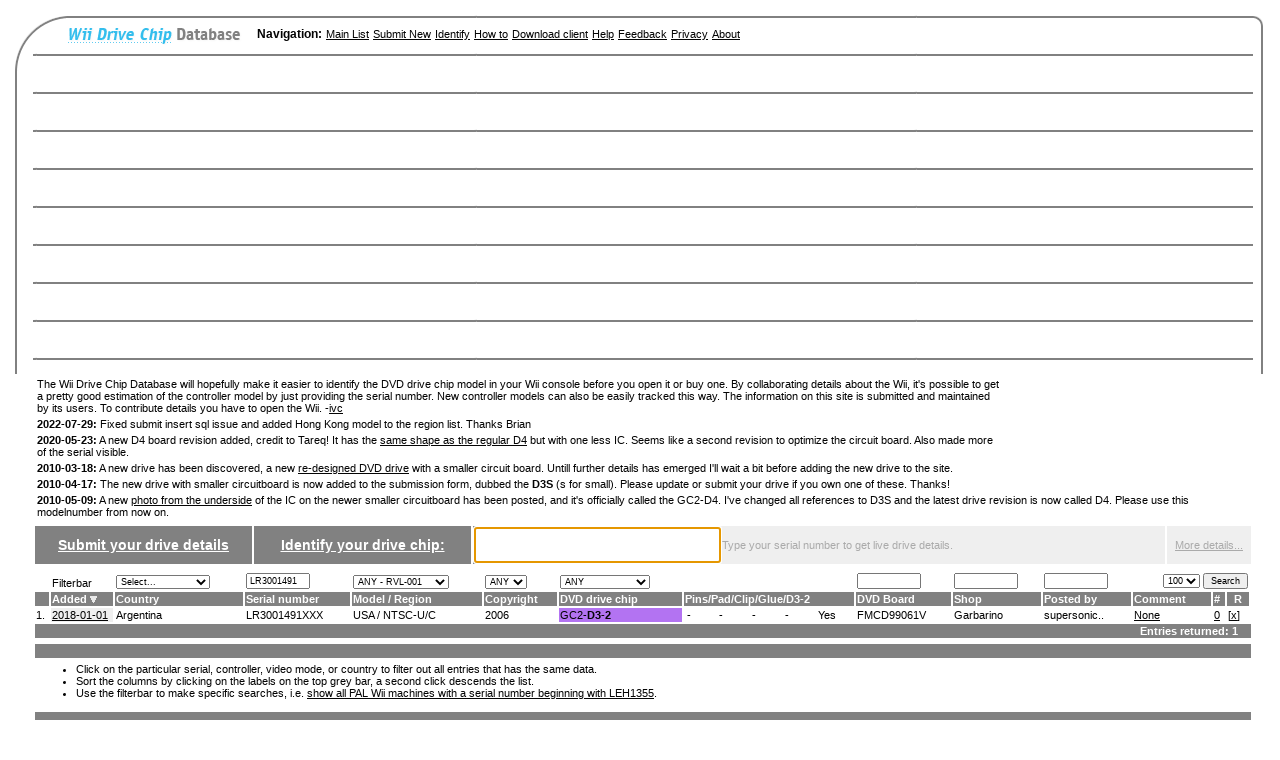

--- FILE ---
content_type: text/html; charset=UTF-8
request_url: https://www.wiidrives.com/list?v_serial=LR3001491
body_size: 14903
content:
<!DOCTYPE HTML PUBLIC "-//W3C//DTD HTML 4.01 Transitional//EN" "http://www.w3.org/TR/html4/loose.dtd">
<html>
<head>
		<title>Wii Drive Chip Database</title>
		<meta http-equiv="Content-Type" content="text/html; charset=utf-8">
		<link href="/styles.css" rel="stylesheet" media="screen">
		<link rel="icon" href="images/favicon.ico">
		<script type="text/javascript" src="/AjaxRequest.js"></script>
                <script type="text/javascript" src="/jquery-1.3.2.min.js"></script>
		<script language="javascript">AC_FL_RunContent = 0;DetectFlashVer = 0;var requiredMajorVersion = 9;var requiredMinorVersion = 0;var requiredRevision = 45;</script>
                <script src="/chart/AC_RunActiveContent.js" language="javascript"></script>
</head>

<body>		<table id="Table_01" width="100%" border="0" cellspacing="0" cellpadding="0" height="732">
			<tr height="38">
				<td rowspan="2" valign="top" background="/images/wiidrives_06.png"><img src="/images/wiidrives_01.png" alt="" height="366" width="33"></td>
				<td valign="top" width="100%" background="/images/wiidrives_03.png">
					<table border="0" cellpadding="0" cellspacing="0">
						<tr>
							<td valign="top"><img src="/images/wiidrives_02.png" alt="" height="38" width="34"></td>
							<td>
							<table border="0" cellpadding="0" cellspacing="0" style="margin: 16px 0 3px 0">
                                                                <tr>
                                                                        <td width="188"><a href="/list"><img border="0" src="/images/title.gif" width="175" height="21" alt="Wii Drives"></a></td>
                                                                        <td style="padding:0 2px"><h3>Navigation:</h3></td>
                                                                        <td style="padding:0 2px"><a href="/list">Main List</a></td>
                                                                        <td style="padding:0 2px"><a href="/submit">Submit New</a></td>
									<td style="padding:0 2px"><a href="/identify">Identify</a></td>
                                                                        <td style="padding:0 2px"><a href="/howto">How to</a></td>
									<td style="padding:0 2px"><a href="/client_download">Download client</a></td>
                                                                        <!-- <td style="padding:0 4px"><a href="/statistics">Statistics</a></td> -->
                                                                        <td style="padding:0 2px"><a href="/help">Help</a></td>
									<td style="padding:0 2px"><a href="/feedback">Feedback</a></td>
                                                                        <td style="padding:0 2px"><a href="/privacy">Privacy</a></td>
                                                                        <td style="padding:0 2px"><a href="/about">About</a></td>
                                                                </tr>
                                                        </table>
							</td>
						</tr>
					</table>
				</td>
				<td width="0" height="38" background="/images/wiidrives_03.png"></td>
				<td rowspan="2" valign="top" background="/images/wiidrives_07.png"><img src="/images/wiidrives_04.png" alt="" height="366" width="26"></td>
				<td height="38"><img src="/images/spacer.gif" alt="" height="38" width="1"></td>
			</tr>
			<tr>
				<td colspan="2" rowspan="2" valign="top">
				<script language="javascript"><!--

function serial_identify(serial,type){
/*      document.getElementById("serial_identify").innerHTML="Loading...";*/

        getResponse("/identify_search?serial=" + serial.toUpperCase() + "&type=" + type );
}

function getResponse(target) {
  AjaxRequest.get(
    {
      "url":target
      ,"onSuccess":function(req){
         var response = req.responseText;

		/*document.getElementById("serial_identify").innerHTML=response;*/
                content = response.split('|');

                if (content[0] != '') {
			$('#serial_identify').html(content[0]);
			document.getElementById("serial_identify").style.display="block";
			if (response.search(/Type your/) != -1) {
				document.getElementById("serial_identify").style.color="#aaa";
				document.getElementById("serial_identify_details").getElementsByTagName("a")[0].style.color="#aaa";
			} else if (response.search(/The console/) != -1) {
				document.getElementById("serial_identify").style.color="#000";
				document.getElementById("serial_identify_details").getElementsByTagName("a")[0].style.color="#000";
			}
		} else {
			document.getElementById("serial_identify").style.display="none";
		}

                if (content[1] != '') {
			if (content[1].search(/@/i) != -1) {
                                serial_identify_details_parts = content[1].split('@');
                                $('#serial_identify_details').html(serial_identify_details_parts[0]);
                                $('#serial_identify_details_base').html(serial_identify_details_parts[1]);
                        } else if (response.search(/Type your/) != -1) {
				$('#serial_identify_details').html(content[1]);
                                document.getElementById("serial_identify_details").getElementsByTagName("a")[0].style.color="#aaa";
                        } else {
				$('#serial_identify_details').html(content[1]);
				$('#serial_identify_details_base').html('');
			}
                        if (eval(document.getElementById("serial_identify_details_drive"))) {
				document.getElementById("serial_identify_details_drive").style.display="block";
			}
                        if (content[1].search(/Sorry,/i) != -1) {
				if (eval(document.getElementById("serial_identify_pie"))) {
	                                document.getElementById("serial_identify_pie").style.display="none";
				}
                        } else {
				if (eval(document.getElementById("serial_identify_pie"))) {
	                                document.getElementById("serial_identify_pie").style.display="block";
				}
                        }
                } else {
                        if (eval(document.getElementById("serial_identify_details_drive"))) {
				document.getElementById("serial_identify_details_drive").style.display="none";
			}
			if (eval(document.getElementById("serial_identify_pie"))) {
	                        document.getElementById("serial_identify_pie").style.display="none";
			}
                }

		if ((content[2] != '')) {
			$('#serial_identify_pictures').html(content[2]);
			if (eval(document.getElementById("serial_identify_pictures"))) {
				document.getElementById("serial_identify_pictures").style.display="block";
			}
		} else {
			if (eval(document.getElementById("serial_identify_pictures"))) {
	                        document.getElementById("serial_identify_pictures").style.display="none";
			}
                }

      }
    }
  );
}


function showall(expanding){
	var divShort = (document.getElementById) ? document.getElementById('short' ) : eval("document.all['short']");
	var divLong = (document.getElementById) ? document.getElementById('long') : eval("document.all['long']");

	if (expanding){
		divShort.style.display="none";
		divLong.style.display="inline";
	} else {
		divShort.style.display="inline";
		divLong.style.display="none";
	}
}

--></script>



                <table style="float:right;margin: 4px 0px 4px 15px;" border="0" cellpadding="0" cellspacing="0">
                <tr><td align="center">
                <div style="width:234px;height:60px;overflow:hidden">

 <!-- Begin BidVertiser code -->
<SCRIPT LANGUAGE="JavaScript1.1" SRC="http://bdv.bidvertiser.com/BidVertiser.dbm?pid=451308&bid=1237549" type="text/javascript"></SCRIPT>
<noscript><a href="http://www.bidvertiser.com/bdv/BidVertiser/bdv_advertiser.dbm">pay per click advertising</a></noscript>
<!-- End BidVertiser code --> 

		</div>
                </td></tr></table>                                        <p>The Wii Drive Chip Database will hopefully make it easier to identify the DVD drive chip model in your Wii console before you open it or buy one. 
By collaborating details about the Wii, it's possible to get a pretty good estimation of the controller model by just providing the serial number. New controller
models can also be easily tracked this way. The information on this site is submitted and maintained by its users. To contribute details you have to open the Wii.
-<script language="JavaScript"><!--
        var n = "ivc";
        var d = "x-pec.com";
        document.write('<a href=\"mailto:' + n + '&#64;' + d + '\">');
        document.write('ivc</a>');
 // --></script></p>
<p><strong>2022-07-29:</strong> Fixed submit insert sql issue and added Hong Kong model to the region list. Thanks Brian</p>
<p><strong>2020-05-23:</strong> A new D4 board revision added, credit to Tareq! It has the <a href="/howto">same shape as the regular D4</a> but with one less IC. Seems like a second revision to optimize the circuit board. Also made more of the serial visible.</p>
<p><strong>2010-03-18:</strong> A new drive has been discovered, a new <a href="http://wiinewz.com/forums/wii-modchips/97549-new-wii-drive-version.html">re-designed DVD drive</a> with a smaller circuit board. Untill further details has emerged I'll wait a bit before adding the new drive to the site.</p>
<p><strong>2010-04-17:</strong> The new drive with smaller circuitboard is now added to the submission form, dubbed the <strong>D3S</strong> (s for small). Please update or submit your drive if you own one of these. Thanks!</p>
<p><strong>2010-05-09:</strong> A new <a href="http://img696.imageshack.us/img696/7231/1001363o.jpg">photo from the underside</a> of the IC on the newer smaller circuitboard has been posted, and it's officially called the GC2-D4. I've changed all references to D3S and the latest drive revision is now called D4. Please use this modelnumber from now on. </p>
		<div align="center">

                <table width="100%" border="0" cellspacing="2" cellpadding="1" style="margin-bottom:4px;padding-top:2px">
                        <tr>
				<td class="headerbar" align="center" width="18%" height="27">
					<h3><span class="headerbar_text" style="font-size:1.2em"><a href="submit" style="color:#fff">Submit your drive details</a></span>
				</td>
                                <td class="headerbar" align="center" width="18%" height="27">
                                        <h3><span class="headerbar_text" style="font-size:1.2em"><a href="/identify" style="color:#fff">Identify your drive chip:</a></span></h3>
                                </td>

                                <td class="headerbar" width="20%">
                                        <form action="/identify" method="GET" name="identify" style="margin:0"><input type="text" name="serial" size="20" onKeyUp="serial_identify(document.identify.serial.value,'summary');" style="font-size:1.3em;font-weight:bold;width:100%;height:27px;padding-top:4px"></form>
                                </td>

				<td bgcolor="#efefef">
					<div id="serial_identify">Type your serial number to get live drive details.</div>
				</td>

                                <td bgcolor="#efefef" align="center" width="7%">
					 <div id="serial_identify_details"><a style="color:#aaa" href="identify">More details...</a></div>
                                </td>

			</tr>
		</table>
		<form method="get" action="/list" style="margin:0px">
                <table width="100%" border="0" cellspacing="2" cellpadding="1">
		
                        <tr valign="bottom">
				<td></td>
                                <td>Filterbar</td>
                                <td><select name="v_country" size="1">
                                        <option value="">Select...</option>
<option value="AF" > Afghanistan</option>
<option value="AL" > Albania</option>
<option value="DZ" > Algeria</option>
<option value="AS" > American Samo..</option>
<option value="AD" > Andorra</option>
<option value="AO" > Angola</option>
<option value="AI" > Anguilla</option>
<option value="AQ" > Antarctica</option>
<option value="AG" > Antigua and B..</option>
<option value="AR" > Argentina</option>
<option value="AM" > Armenia</option>
<option value="AW" > Aruba</option>
<option value="AU" > Australia</option>
<option value="AT" > Austria</option>
<option value="AZ" > Azerbaijan</option>
<option value="BS" > Bahamas</option>
<option value="BH" > Bahrain</option>
<option value="BD" > Bangladesh</option>
<option value="BB" > Barbados</option>
<option value="BY" > Belarus</option>
<option value="BE" > Belgium</option>
<option value="BZ" > Belize</option>
<option value="BJ" > Benin</option>
<option value="BM" > Bermuda</option>
<option value="BT" > Bhutan</option>
<option value="BO" > Bolivia</option>
<option value="BA" > Bosnia and He..</option>
<option value="BW" > Botswana</option>
<option value="BV" > Bouvet Island</option>
<option value="BR" > Brazil</option>
<option value="IO" > British India..</option>
<option value="BN" > Brunei</option>
<option value="BG" > Bulgaria</option>
<option value="BF" > Burkina Faso</option>
<option value="BI" > Burundi</option>
<option value="CI" > C&ocirc;te d'..</option>
<option value="KH" > Cambodia</option>
<option value="CM" > Cameroon</option>
<option value="CA" > Canada</option>
<option value="CV" > Cape Verde</option>
<option value="KY" > Cayman Island..</option>
<option value="CF" > Central Afric..</option>
<option value="TD" > Chad</option>
<option value="CL" > Chile</option>
<option value="CN" > China</option>
<option value="CX" > Christmas Isl..</option>
<option value="CC" > Cocos (Keelin..</option>
<option value="CO" > Colombia</option>
<option value="KM" > Comoros</option>
<option value="CG" > Congo</option>
<option value="CD" > Congo (DRC)</option>
<option value="CK" > Cook Islands</option>
<option value="CR" > Costa Rica</option>
<option value="HR" > Croatia (Hrva..</option>
<option value="CU" > Cuba</option>
<option value="CY" > Cyprus</option>
<option value="CZ" > Czech Republi..</option>
<option value="DK" > Denmark</option>
<option value="DJ" > Djibouti</option>
<option value="DM" > Dominica</option>
<option value="DO" > Dominican Rep..</option>
<option value="TP" > East Timor</option>
<option value="EC" > Ecuador</option>
<option value="EG" > Egypt</option>
<option value="SV" > El Salvador</option>
<option value="GQ" > Equatorial Gu..</option>
<option value="ER" > Eritrea</option>
<option value="EE" > Estonia</option>
<option value="ET" > Ethiopia</option>
<option value="FK" > Falkland Isla..</option>
<option value="FO" > Faroe Islands</option>
<option value="FJ" > Fiji Islands</option>
<option value="FI" > Finland</option>
<option value="FR" > France</option>
<option value="GF" > French Guiana</option>
<option value="PF" > French Polyne..</option>
<option value="TF" > French Southe..</option>
<option value="GA" > Gabon</option>
<option value="GM" > Gambia</option>
<option value="GE" > Georgia</option>
<option value="DE" > Germany</option>
<option value="GH" > Ghana</option>
<option value="GI" > Gibraltar</option>
<option value="GR" > Greece</option>
<option value="GL" > Greenland</option>
<option value="GD" > Grenada</option>
<option value="GP" > Guadeloupe</option>
<option value="GU" > Guam</option>
<option value="GT" > Guatemala</option>
<option value="GN" > Guinea</option>
<option value="GW" > Guinea-Bissau</option>
<option value="GY" > Guyana</option>
<option value="HT" > Haiti</option>
<option value="HM" > Heard Island ..</option>
<option value="HN" > Honduras</option>
<option value="HK" > Hong Kong SAR</option>
<option value="HU" > Hungary</option>
<option value="IS" > Iceland</option>
<option value="IN" > India</option>
<option value="ID" > Indonesia</option>
<option value="IR" > Iran</option>
<option value="IQ" > Iraq</option>
<option value="IE" > Ireland</option>
<option value="IL" > Israel</option>
<option value="IT" > Italy</option>
<option value="JM" > Jamaica</option>
<option value="JP" > Japan</option>
<option value="JO" > Jordan</option>
<option value="KZ" > Kazakhstan</option>
<option value="KE" > Kenya</option>
<option value="KI" > Kiribati</option>
<option value="KR" > Korea</option>
<option value="KW" > Kuwait</option>
<option value="KG" > Kyrgyzstan</option>
<option value="LA" > Laos</option>
<option value="LV" > Latvia</option>
<option value="LB" > Lebanon</option>
<option value="LS" > Lesotho</option>
<option value="LR" > Liberia</option>
<option value="LY" > Libya</option>
<option value="LI" > Liechtenstein</option>
<option value="LT" > Lithuania</option>
<option value="LU" > Luxembourg</option>
<option value="MO" > Macao SAR</option>
<option value="MK" > Macedonia, Fo..</option>
<option value="MG" > Madagascar</option>
<option value="MW" > Malawi</option>
<option value="MY" > Malaysia</option>
<option value="MV" > Maldives</option>
<option value="ML" > Mali</option>
<option value="MT" > Malta</option>
<option value="MH" > Marshall Isla..</option>
<option value="MQ" > Martinique</option>
<option value="MR" > Mauritania</option>
<option value="MU" > Mauritius</option>
<option value="YT" > Mayotte</option>
<option value="MX" > Mexico</option>
<option value="FM" > Micronesia</option>
<option value="MD" > Moldova</option>
<option value="MC" > Monaco</option>
<option value="MN" > Mongolia</option>
<option value="MS" > Montserrat</option>
<option value="MA" > Morocco</option>
<option value="MZ" > Mozambique</option>
<option value="MM" > Myanmar</option>
<option value="NA" > Namibia</option>
<option value="NR" > Nauru</option>
<option value="NP" > Nepal</option>
<option value="NL" > Netherlands</option>
<option value="AN" > Netherlands A..</option>
<option value="NC" > New Caledonia</option>
<option value="NZ" > New Zealand</option>
<option value="NI" > Nicaragua</option>
<option value="NE" > Niger</option>
<option value="NG" > Nigeria</option>
<option value="NU" > Niue</option>
<option value="NF" > Norfolk Islan..</option>
<option value="KP" > North Korea</option>
<option value="MP" > Northern Mari..</option>
<option value="NO" > Norway</option>
<option value="OM" > Oman</option>
<option value="PK" > Pakistan</option>
<option value="PW" > Palau</option>
<option value="PA" > Panama</option>
<option value="PG" > Papua New Gui..</option>
<option value="PY" > Paraguay</option>
<option value="PE" > Peru</option>
<option value="PH" > Philippines</option>
<option value="PN" > Pitcairn Isla..</option>
<option value="PL" > Poland</option>
<option value="PT" > Portugal</option>
<option value="PR" > Puerto Rico</option>
<option value="QA" > Qatar</option>
<option value="RE" > Reunion</option>
<option value="RO" > Romania</option>
<option value="RU" > Russia</option>
<option value="RW" > Rwanda</option>
<option value="ST" > S&atilde;o To..</option>
<option value="WS" > Samoa</option>
<option value="SM" > San Marino</option>
<option value="SA" > Saudi Arabia</option>
<option value="SN" > Senegal</option>
<option value="YU" > Serbia and Mo..</option>
<option value="SC" > Seychelles</option>
<option value="SL" > Sierra Leone</option>
<option value="SG" > Singapore</option>
<option value="SK" > Slovakia</option>
<option value="SI" > Slovenia</option>
<option value="SB" > Solomon Islan..</option>
<option value="SO" > Somalia</option>
<option value="ZA" > South Africa</option>
<option value="GS" > South Georgia..</option>
<option value="ES" > Spain</option>
<option value="LK" > Sri Lanka</option>
<option value="SH" > St. Helena</option>
<option value="KN" > St. Kitts and..</option>
<option value="LC" > St. Lucia</option>
<option value="PM" > St. Pierre an..</option>
<option value="VC" > St. Vincent a..</option>
<option value="SD" > Sudan</option>
<option value="SR" > Suriname</option>
<option value="SJ" > Svalbard and ..</option>
<option value="SZ" > Swaziland</option>
<option value="SE" > Sweden</option>
<option value="CH" > Switzerland</option>
<option value="SY" > Syria</option>
<option value="TW" > Taiwan</option>
<option value="TJ" > Tajikistan</option>
<option value="TZ" > Tanzania</option>
<option value="TH" > Thailand</option>
<option value="TG" > Togo</option>
<option value="TK" > Tokelau</option>
<option value="TO" > Tonga</option>
<option value="TT" > Trinidad and ..</option>
<option value="TN" > Tunisia</option>
<option value="TR" > Turkey</option>
<option value="TM" > Turkmenistan</option>
<option value="TC" > Turks and Cai..</option>
<option value="TV" > Tuvalu</option>
<option value="UG" > Uganda</option>
<option value="UA" > Ukraine</option>
<option value="AE" > United Arab E..</option>
<option value="UK" > United Kingdo..</option>
<option value="US" > United States</option>
<option value="UM" > United States..</option>
<option value="UY" > Uruguay</option>
<option value="UZ" > Uzbekistan</option>
<option value="VU" > Vanuatu</option>
<option value="VA" > Vatican City</option>
<option value="VE" > Venezuela</option>
<option value="VN" > Viet Nam</option>
<option value="VI" > Virgin Island..</option>
<option value="VG" > Virgin Island..</option>
<option value="WF" > Wallis and Fu..</option>
<option value="YE" > Yemen</option>
<option value="ZM" > Zambia</option>
<option value="ZW" > Zimbabwe</option>

                                </select></td>
                                <td><input type="text" name="v_serial" value="LR3001491" size="10" maxlength="10" border="0"></td>
                                <td><select name="v_videomode" size="1">
                                        <option value="">ANY - RVL-001</option><option value="1">EUR / PAL</option><option value="2">AUS / PAL</option><option value="3">USA / NTSC-U/C</option><option value="4">JPN / NTSC-J</option><option value="5">KOR / NTSC-M</option><option value="6">TWN / NTSC-M</option><option value="7">CHN / NTSC-M</option><option value="8">HKG / NTSC-M</option>
                                </select></td>
                                <td><select name="v_copyrightyear" size="1">
                                        <option value="">ANY</option><option value="2006">2006</option><option value="2007">2007</option><option value="2008">2008</option><option value="2009">2009</option><option value="2010">2010</option><option value="2011">2011</option><option value="2012">2012</option><option value="2013">2013</option><option value="2014">2014</option><option value="2015">2015</option><option value="2016">2016</option><option value="2017">2017</option><option value="2018">2018</option><option value="2019">2019</option><option value="2020">2020</option><option value="2021">2021</option><option value="2022">2022</option><option value="2023">2023</option><option value="2024">2024</option><option value="2025">2025</option><option value="2026">2026</option>
                                </select></td>
                                <td><select name="v_controller" size="1">
					<option value="">ANY</option><option value="1">GC2R-D2A</option><option value="2">GC2-DMS</option><option value="3">GC2-D2B</option><option value="4">GC2-D2C/D2C2</option><option value="5">GC2-D2E</option><option value="6">GC2-D3/D3-2</option><option value="7">GC2-D4</option>
				</select></td>
                                <td></td>
				<td><input type="text" name="v_dvdserial" value="" size="10" maxlength="20" border="0"></td>
				<td><input type="text" name="v_shop" value="" size="10" maxlength="20" border="0"></td>
                                <td><input type="text" name="v_postedby" value="" size="10" maxlength="20" border="0"></td>
                                <td align="right" colspan="3"><select name="v_perpage" size="1"><option>25</option>
<option>50</option>
<option selected>100</option>
<option>150</option>
<option>250</option>
<option>500</option>
</select> <input type="submit" name="filter" value="Search"></td>
                        </tr>

                        <tr>
				<td class="headerbar"></td>
                                <td class="headerbar"><a class="headerbar_text" href="/list?v_serial=LR3001491&sort=dateadded"><b>Added</b></a> <img src="/images/arrow.gif" width="7" heigh="7"></td>
                                <td class="headerbar"><a class="headerbar_text" href="/list?v_serial=LR3001491&sort=country"><b>Country</b></a> </td>
                                <td class="headerbar"><a class="headerbar_text" href="/list?v_serial=LR3001491&sort=serial"><b>Serial number</b></a> </td>
                                <td class="headerbar"><a class="headerbar_text" href="/list?v_serial=LR3001491&sort=videomode"><b>Model / Region</b></a> </td>
                                <td class="headerbar"><a class="headerbar_text" href="/list?v_serial=LR3001491&sort=copyrightyear"><b>Copyright</b></a> </td>
                                <td class="headerbar"><a class="headerbar_text" href="/list?v_serial=LR3001491&sort=controller"><b>DVD drive chip</b></a> </td>
				<td class="headerbar"><a class="headerbar_text" href="/list?v_serial=LR3001491&sort=cutpins"><b>Pins</b></a><span class="headerbar_text"><b>/</b></span><a class="headerbar_text" href="/list?v_serial=LR3001491&sort=missingpad"><b>Pad</b></a><span class="headerbar_text"><b>/</b></span><a class="headerbar_text" href="/list?v_serial=LR3001491&sort=metalclip"><b>Clip</b></a><span class="headerbar_text"><b>/</b></span><a class="headerbar_text" href="/list?v_serial=LR3001491&sort=blackglue"><b>Glue</b></a><span class="headerbar_text"><b>/</b></span><a class="headerbar_text" href="/list?v_serial=LR3001491&sort=d2nothingv2"><b>D3-2</b></a></td>
				<td class="headerbar"><a class="headerbar_text" href="/list?v_serial=LR3001491&sort=dvdserial"><b>DVD Board</b></a> </td>
				<td class="headerbar"><a class="headerbar_text" href="/list?v_serial=LR3001491&sort=shop"><b>Shop</b></a> </td>
				<td class="headerbar"><a class="headerbar_text" href="/list?v_serial=LR3001491&sort=postedby"><b>Posted by</b></a> </td>
                                <td class="headerbar"><span class="headerbar_text"><b>Comment</b></span></td>
				<td class="headerbar"><span class="headerbar_text"><b>#</b></span></td>
				<td class="headerbar" align="center"><span class="headerbar_text"><b>R</b></span></td>
                        </tr>
			
                        <tr>
				<td>1.</td>
                                <td bgcolor="#efefef" width="60"> <a href="/profile/4964">2018-01-01</a></td>
                                <td><a class="entry" href="/list?v_country=AR">  Argentina</a></td>
                                <td><a class="entry" href="/list?v_serial=LR3001491XXX">LR3001491XXX</a></td>
                                <td><a class="entry" href="/list?v_videomode=3">USA / NTSC-U/C</a></td>
				<td><a class="entry" href="/list?v_copyrightyear=2006">2006</a></td>
                                <td bgcolor="#B373F2"><a class="entry" href="/list?v_controller=6&v_d2nothingv2=2">GC2-<strong>D3-2</strong></a></td>
				<td>
				<table cellpadding="0" cellspacing="0" border="0" width="90%">
				<tr>
					<td width="25%">
						<div id="hover-wrap" style="margin-left: 2px;"><a class="entry" href="/list?v_cutpins=0">-</a><span id="hover-menu" style="width: 100px;">Cut pins: <span style="color:#34BEED"><strong>-</strong></span></span></div>
					</td><td width="25%">
						<div id="hover-wrap" style="margin-left: 2px;"><a class="entry" href="/list?v_missingpad=0">-</a><span id="hover-menu" style="width: 100px;">Missing pad: <span style="color:#34BEED"><strong>-</strong></span></span></div>
					</td><td width="25%">
						<div id="hover-wrap" style="margin-left: 2px;"><a class="entry" href="/list?v_metalclip=0">-</a><span id="hover-menu" style="width: 100px;">New metal clip: <span style="color:#34BEED"><strong>-</strong></span></span></div>
					</td><td width="25%">
                                		<div id="hover-wrap" style="margin-left: 2px;"><a class="entry" href="/list?v_blackglue=0">-</a><span id="hover-menu" style="width: 100px;">Hard black glue: <span style="color:#34BEED"><strong>-</strong></span></span></div>
					</td><td width="25%">
                                                <div id="hover-wrap" style="margin-left: 2px;"><a class="entry" href="/list?v_blackglue=2">Yes</a><span id="hover-menu" style="width: 100px;">Large D3 chip no text: <span style="color:#34BEED"><strong>Yes</strong></span></span></div>
                                        </td>
				</tr></table></td>
				<td><a class="entry" href="/list?v_dvdserial=FMCD99061V">FMCD99061V</a></td>
				<td><a class="entry" href="/list?v_shop=Garbarino">Garbarino</a></td>
                                <td><a class="entry" href="/list?v_postedby=supersonic101">supersonic..</a></td>
                                <td><a href="/profile/4964">None</a></td>
				<td><a href="/profile/4964">0</a></td>
				<td>[<a href="/report/4964">x</a>]</td>
                        </tr>

			<tr>
				<td class="headerbar" colspan="15" align="right"><span class="bottombar_text"><b>Entries returned: 1 &nbsp; &nbsp;</b></span></td>
			</tr>
			<tr>
				<td colspan="15"><div align="center">
				<!-- adblock -->
				</div>
				</td>
			</tr>
			<tr>
				<td class="headerbar" colspan="15">&nbsp;</td>
			</tr>
			<tr>
				 <td colspan="15">
				<ul style="margin-top:2px;margin-bottom:10px">
				<li>Click on the particular serial, controller, video mode, or country to filter out all entries that has the same data.
				<li>Sort the columns by clicking on the labels on the top grey bar, a second click descends the list.
				<li>Use the filterbar to make specific searches, i.e. <a href="/list?v_serial=LEH1355&v_videomode=1">show all PAL Wii machines with a serial number beginning with LEH1355</a>.
				</ul></td>
			</tr>
			<tr>
				<td class="headerbar" colspan="15">&nbsp;</td>
			</tr>
		</table>
		</form>
		<br></div>

		<p><br><a name="add"></a>
		<form method="post" action="/submit" style="margin:0" name="submit">

		<table width="1080" border="0" cellspacing="0" cellpadding="1">
			<tr>
				<td class="headerbar">
					<h3><span class="headerbar_text">Submit Wii Drive Information</span></h3>
				</td>
			</tr>
		</table>
		<table style="border:1px solid #eee" width="1080" border="0" cellspacing="3" cellpadding="1">
			<tr>
				<td valign="top" width="435"><strong>IMPORTANT:</strong> Before you submit your Wii details, please take a second to go through the how to guide to make sure you find and enter the correct (proper) information. There have been too many submissions with invalid data on other sites and I want to get it right on this one. Thank you.
					<ul>
						<li><a href="/howto"><strong>How to find the serial, copyright year, DVD controller chip, cut pins, missing pad, and metal clip</strong></a><br /></li>
					</ul>
					<strong>Note:</strong> You have to open (and possibly void the warranty) to find the necessary details required to submit a new entry.
				</td>

                                <td width="600" rowspan="3" valign="top">
                                      <iframe id="howto_iframe" name="howto_iframe" height="650" width="620" style="border:0;margin:0;padding:0;" frameborder="0" marginwidth="0" marginheight="0" scrolling="auto" src="/howto_iframe"></iframe>
                                </td>

			</tr>
			<tr>
				<td valign="top" width="435">
					<table width="435" border="0" cellspacing="0" cellpadding="1">
						<tr>
							<td colspan="2" class="headerbar"><span class="headerbar_text"><strong>1. Profile details:</strong></span></td>
						</tr>
					</table>
					<table style="border:1px solid #eee" width="435" border="0" cellspacing="0" cellpadding="2">
						<tr>
							<td bgcolor="#f5f5f5" valign="top" width="32%"><strong>Your name/nick:</strong></td>
							<td bgcolor="#f5f5f5" valign="top"><span class="question"><a onclick="window.open('/formhelp#name','help','width=875,height=525,resizable=yes,scrollbars=yes')" href="#">?</a></span>
								<input type="text" name="name" value="" size="23" maxlength="50" /></td>
						</tr>
						<tr>
							<td valign="top" width="32%">Your e-mail:</td>
							<td valign="top"><span class="question"><a onclick="window.open('/formhelp#email','help','width=875,height=525,resizable=yes,scrollbars=yes')" href="#">?</a></span>
								<input type="text" name="email" value="" size="23" maxlength="50" />  (for editing)</td>
						</tr>
						<tr>	
							<td valign="top" width="32%">&nbsp;</td>
							<td valign="top">
								<input type="checkbox" name="emailshow" value="1" /> Show e-mail address publicly</td>
						</tr>
						<tr>
							<td bgcolor="#f5f5f5" valign="top" width="32%"><strong>Verification code:</strong></td>
							<td bgcolor="#f5f5f5" valign="top"><span class="question"><a onclick="window.open('/formhelp#verification','help','width=875,height=525,resizable=yes,scrollbars=yes')" href="#">?</a></span>
								<img src="/verification.php" alt="Verification" border="0" /> - Enter code: <input type="text" name="verification" size="7" maxlength="10" /> (case-sensitive)</td>
						</tr>
					</table>
					<br />
					<table width="435" border="0" cellspacing="0" cellpadding="1">
						<tr>
							<td colspan="2" class="headerbar"><span class="headerbar_text"><strong>2. Wii details:</strong></span></td>
						</tr>
					</table>
					<table style="border:1px solid #eee" width="435" border="0" cellspacing="0" cellpadding="2">
                                                <tr>
                                                        <td bgcolor="#f5f5f5" width="32%"><strong>Country:</strong></td>
                                                        <td bgcolor="#f5f5f5"><span class="question"><a onclick="window.open('/formhelp#country','help','width=875,height=525,resizable=yes,scrollbars=yes')" href="#">?</a></span>
                                                                <select name="country" size="1">
									<option value="">Select...</option>
<option style="font-weight:bold;background:url(/images/country/au.gif) 0 0 no-repeat;padding-left:20px;margin:2px" value="AU" > Australia</option>
<option style="font-weight:bold;background:url(/images/country/br.gif) 0 0 no-repeat;padding-left:20px;margin:2px" value="BR" > Brazil</option>
<option style="font-weight:bold;background:url(/images/country/ca.gif) 0 0 no-repeat;padding-left:20px;margin:2px" value="CA" > Canada</option>
<option style="font-weight:bold;background:url(/images/country/dk.gif) 0 0 no-repeat;padding-left:20px;margin:2px" value="DK" > Denmark</option>
<option style="font-weight:bold;background:url(/images/country/fi.gif) 0 0 no-repeat;padding-left:20px;margin:2px" value="FI" > Finland</option>
<option style="font-weight:bold;background:url(/images/country/fr.gif) 0 0 no-repeat;padding-left:20px;margin:2px" value="FR" > France</option>
<option style="font-weight:bold;background:url(/images/country/de.gif) 0 0 no-repeat;padding-left:20px;margin:2px" value="DE" > Germany</option>
<option style="font-weight:bold;background:url(/images/country/gr.gif) 0 0 no-repeat;padding-left:20px;margin:2px" value="GR" > Greece</option>
<option style="font-weight:bold;background:url(/images/country/it.gif) 0 0 no-repeat;padding-left:20px;margin:2px" value="IT" > Italy</option>
<option style="font-weight:bold;background:url(/images/country/nl.gif) 0 0 no-repeat;padding-left:20px;margin:2px" value="NL" > Netherlands</option>
<option style="font-weight:bold;background:url(/images/country/nz.gif) 0 0 no-repeat;padding-left:20px;margin:2px" value="NZ" > New Zealand</option>
<option style="font-weight:bold;background:url(/images/country/no.gif) 0 0 no-repeat;padding-left:20px;margin:2px" value="NO" > Norway</option>
<option style="font-weight:bold;background:url(/images/country/pl.gif) 0 0 no-repeat;padding-left:20px;margin:2px" value="PL" > Poland</option>
<option style="font-weight:bold;background:url(/images/country/pt.gif) 0 0 no-repeat;padding-left:20px;margin:2px" value="PT" > Portugal</option>
<option style="font-weight:bold;background:url(/images/country/es.gif) 0 0 no-repeat;padding-left:20px;margin:2px" value="ES" > Spain</option>
<option style="font-weight:bold;background:url(/images/country/se.gif) 0 0 no-repeat;padding-left:20px;margin:2px" value="SE" > Sweden</option>
<option style="font-weight:bold;background:url(/images/country/uk.gif) 0 0 no-repeat;padding-left:20px;margin:2px" value="UK" > United Kingdom</option>
<option style="font-weight:bold;background:url(/images/country/us.gif) 0 0 no-repeat;padding-left:20px;margin:2px" value="US" > United States</option>

									<option value=\"\">&nbsp;&nbsp;&nbsp;&nbsp;&nbsp;&nbsp;&nbsp;&nbsp;&nbsp;&nbsp;&nbsp;___________________</option>
                                                                        <option value="">Select...</option>
<option value="AF" > Afghanistan</option>
<option value="AL" > Albania</option>
<option value="DZ" > Algeria</option>
<option value="AS" > American Samo..</option>
<option value="AD" > Andorra</option>
<option value="AO" > Angola</option>
<option value="AI" > Anguilla</option>
<option value="AQ" > Antarctica</option>
<option value="AG" > Antigua and B..</option>
<option value="AR" > Argentina</option>
<option value="AM" > Armenia</option>
<option value="AW" > Aruba</option>
<option value="AU" > Australia</option>
<option value="AT" > Austria</option>
<option value="AZ" > Azerbaijan</option>
<option value="BS" > Bahamas</option>
<option value="BH" > Bahrain</option>
<option value="BD" > Bangladesh</option>
<option value="BB" > Barbados</option>
<option value="BY" > Belarus</option>
<option value="BE" > Belgium</option>
<option value="BZ" > Belize</option>
<option value="BJ" > Benin</option>
<option value="BM" > Bermuda</option>
<option value="BT" > Bhutan</option>
<option value="BO" > Bolivia</option>
<option value="BA" > Bosnia and He..</option>
<option value="BW" > Botswana</option>
<option value="BV" > Bouvet Island</option>
<option value="BR" > Brazil</option>
<option value="IO" > British India..</option>
<option value="BN" > Brunei</option>
<option value="BG" > Bulgaria</option>
<option value="BF" > Burkina Faso</option>
<option value="BI" > Burundi</option>
<option value="CI" > C&ocirc;te d'..</option>
<option value="KH" > Cambodia</option>
<option value="CM" > Cameroon</option>
<option value="CA" > Canada</option>
<option value="CV" > Cape Verde</option>
<option value="KY" > Cayman Island..</option>
<option value="CF" > Central Afric..</option>
<option value="TD" > Chad</option>
<option value="CL" > Chile</option>
<option value="CN" > China</option>
<option value="CX" > Christmas Isl..</option>
<option value="CC" > Cocos (Keelin..</option>
<option value="CO" > Colombia</option>
<option value="KM" > Comoros</option>
<option value="CG" > Congo</option>
<option value="CD" > Congo (DRC)</option>
<option value="CK" > Cook Islands</option>
<option value="CR" > Costa Rica</option>
<option value="HR" > Croatia (Hrva..</option>
<option value="CU" > Cuba</option>
<option value="CY" > Cyprus</option>
<option value="CZ" > Czech Republi..</option>
<option value="DK" > Denmark</option>
<option value="DJ" > Djibouti</option>
<option value="DM" > Dominica</option>
<option value="DO" > Dominican Rep..</option>
<option value="TP" > East Timor</option>
<option value="EC" > Ecuador</option>
<option value="EG" > Egypt</option>
<option value="SV" > El Salvador</option>
<option value="GQ" > Equatorial Gu..</option>
<option value="ER" > Eritrea</option>
<option value="EE" > Estonia</option>
<option value="ET" > Ethiopia</option>
<option value="FK" > Falkland Isla..</option>
<option value="FO" > Faroe Islands</option>
<option value="FJ" > Fiji Islands</option>
<option value="FI" > Finland</option>
<option value="FR" > France</option>
<option value="GF" > French Guiana</option>
<option value="PF" > French Polyne..</option>
<option value="TF" > French Southe..</option>
<option value="GA" > Gabon</option>
<option value="GM" > Gambia</option>
<option value="GE" > Georgia</option>
<option value="DE" > Germany</option>
<option value="GH" > Ghana</option>
<option value="GI" > Gibraltar</option>
<option value="GR" > Greece</option>
<option value="GL" > Greenland</option>
<option value="GD" > Grenada</option>
<option value="GP" > Guadeloupe</option>
<option value="GU" > Guam</option>
<option value="GT" > Guatemala</option>
<option value="GN" > Guinea</option>
<option value="GW" > Guinea-Bissau</option>
<option value="GY" > Guyana</option>
<option value="HT" > Haiti</option>
<option value="HM" > Heard Island ..</option>
<option value="HN" > Honduras</option>
<option value="HK" > Hong Kong SAR</option>
<option value="HU" > Hungary</option>
<option value="IS" > Iceland</option>
<option value="IN" > India</option>
<option value="ID" > Indonesia</option>
<option value="IR" > Iran</option>
<option value="IQ" > Iraq</option>
<option value="IE" > Ireland</option>
<option value="IL" > Israel</option>
<option value="IT" > Italy</option>
<option value="JM" > Jamaica</option>
<option value="JP" > Japan</option>
<option value="JO" > Jordan</option>
<option value="KZ" > Kazakhstan</option>
<option value="KE" > Kenya</option>
<option value="KI" > Kiribati</option>
<option value="KR" > Korea</option>
<option value="KW" > Kuwait</option>
<option value="KG" > Kyrgyzstan</option>
<option value="LA" > Laos</option>
<option value="LV" > Latvia</option>
<option value="LB" > Lebanon</option>
<option value="LS" > Lesotho</option>
<option value="LR" > Liberia</option>
<option value="LY" > Libya</option>
<option value="LI" > Liechtenstein</option>
<option value="LT" > Lithuania</option>
<option value="LU" > Luxembourg</option>
<option value="MO" > Macao SAR</option>
<option value="MK" > Macedonia, Fo..</option>
<option value="MG" > Madagascar</option>
<option value="MW" > Malawi</option>
<option value="MY" > Malaysia</option>
<option value="MV" > Maldives</option>
<option value="ML" > Mali</option>
<option value="MT" > Malta</option>
<option value="MH" > Marshall Isla..</option>
<option value="MQ" > Martinique</option>
<option value="MR" > Mauritania</option>
<option value="MU" > Mauritius</option>
<option value="YT" > Mayotte</option>
<option value="MX" > Mexico</option>
<option value="FM" > Micronesia</option>
<option value="MD" > Moldova</option>
<option value="MC" > Monaco</option>
<option value="MN" > Mongolia</option>
<option value="MS" > Montserrat</option>
<option value="MA" > Morocco</option>
<option value="MZ" > Mozambique</option>
<option value="MM" > Myanmar</option>
<option value="NA" > Namibia</option>
<option value="NR" > Nauru</option>
<option value="NP" > Nepal</option>
<option value="NL" > Netherlands</option>
<option value="AN" > Netherlands A..</option>
<option value="NC" > New Caledonia</option>
<option value="NZ" > New Zealand</option>
<option value="NI" > Nicaragua</option>
<option value="NE" > Niger</option>
<option value="NG" > Nigeria</option>
<option value="NU" > Niue</option>
<option value="NF" > Norfolk Islan..</option>
<option value="KP" > North Korea</option>
<option value="MP" > Northern Mari..</option>
<option value="NO" > Norway</option>
<option value="OM" > Oman</option>
<option value="PK" > Pakistan</option>
<option value="PW" > Palau</option>
<option value="PA" > Panama</option>
<option value="PG" > Papua New Gui..</option>
<option value="PY" > Paraguay</option>
<option value="PE" > Peru</option>
<option value="PH" > Philippines</option>
<option value="PN" > Pitcairn Isla..</option>
<option value="PL" > Poland</option>
<option value="PT" > Portugal</option>
<option value="PR" > Puerto Rico</option>
<option value="QA" > Qatar</option>
<option value="RE" > Reunion</option>
<option value="RO" > Romania</option>
<option value="RU" > Russia</option>
<option value="RW" > Rwanda</option>
<option value="ST" > S&atilde;o To..</option>
<option value="WS" > Samoa</option>
<option value="SM" > San Marino</option>
<option value="SA" > Saudi Arabia</option>
<option value="SN" > Senegal</option>
<option value="YU" > Serbia and Mo..</option>
<option value="SC" > Seychelles</option>
<option value="SL" > Sierra Leone</option>
<option value="SG" > Singapore</option>
<option value="SK" > Slovakia</option>
<option value="SI" > Slovenia</option>
<option value="SB" > Solomon Islan..</option>
<option value="SO" > Somalia</option>
<option value="ZA" > South Africa</option>
<option value="GS" > South Georgia..</option>
<option value="ES" > Spain</option>
<option value="LK" > Sri Lanka</option>
<option value="SH" > St. Helena</option>
<option value="KN" > St. Kitts and..</option>
<option value="LC" > St. Lucia</option>
<option value="PM" > St. Pierre an..</option>
<option value="VC" > St. Vincent a..</option>
<option value="SD" > Sudan</option>
<option value="SR" > Suriname</option>
<option value="SJ" > Svalbard and ..</option>
<option value="SZ" > Swaziland</option>
<option value="SE" > Sweden</option>
<option value="CH" > Switzerland</option>
<option value="SY" > Syria</option>
<option value="TW" > Taiwan</option>
<option value="TJ" > Tajikistan</option>
<option value="TZ" > Tanzania</option>
<option value="TH" > Thailand</option>
<option value="TG" > Togo</option>
<option value="TK" > Tokelau</option>
<option value="TO" > Tonga</option>
<option value="TT" > Trinidad and ..</option>
<option value="TN" > Tunisia</option>
<option value="TR" > Turkey</option>
<option value="TM" > Turkmenistan</option>
<option value="TC" > Turks and Cai..</option>
<option value="TV" > Tuvalu</option>
<option value="UG" > Uganda</option>
<option value="UA" > Ukraine</option>
<option value="AE" > United Arab E..</option>
<option value="UK" > United Kingdo..</option>
<option value="US" > United States</option>
<option value="UM" > United States..</option>
<option value="UY" > Uruguay</option>
<option value="UZ" > Uzbekistan</option>
<option value="VU" > Vanuatu</option>
<option value="VA" > Vatican City</option>
<option value="VE" > Venezuela</option>
<option value="VN" > Viet Nam</option>
<option value="VI" > Virgin Island..</option>
<option value="VG" > Virgin Island..</option>
<option value="WF" > Wallis and Fu..</option>
<option value="YE" > Yemen</option>
<option value="ZM" > Zambia</option>
<option value="ZW" > Zimbabwe</option>
<option style="font-weight:bold;background:url(/images/country/af.gif) 0 0 no-repeat;padding-left:20px;margin:2px" value="AF" > Afghanistan</option>
<option style="font-weight:bold;background:url(/images/country/al.gif) 0 0 no-repeat;padding-left:20px;margin:2px" value="AL" > Albania</option>
<option style="font-weight:bold;background:url(/images/country/dz.gif) 0 0 no-repeat;padding-left:20px;margin:2px" value="DZ" > Algeria</option>
<option style="font-weight:bold;background:url(/images/country/unknown.gif) 0 0 no-repeat;padding-left:20px;margin:2px" value="AS" > American Samoa</option>
<option style="font-weight:bold;background:url(/images/country/unknown.gif) 0 0 no-repeat;padding-left:20px;margin:2px" value="AD" > Andorra</option>
<option style="font-weight:bold;background:url(/images/country/ao.gif) 0 0 no-repeat;padding-left:20px;margin:2px" value="AO" > Angola</option>
<option style="font-weight:bold;background:url(/images/country/unknown.gif) 0 0 no-repeat;padding-left:20px;margin:2px" value="AI" > Anguilla</option>
<option style="font-weight:bold;background:url(/images/country/unknown.gif) 0 0 no-repeat;padding-left:20px;margin:2px" value="AQ" > Antarctica</option>
<option style="font-weight:bold;background:url(/images/country/unknown.gif) 0 0 no-repeat;padding-left:20px;margin:2px" value="AG" > Antigua and Barbuda</option>
<option style="font-weight:bold;background:url(/images/country/ar.gif) 0 0 no-repeat;padding-left:20px;margin:2px" value="AR" > Argentina</option>
<option style="font-weight:bold;background:url(/images/country/am.gif) 0 0 no-repeat;padding-left:20px;margin:2px" value="AM" > Armenia</option>
<option style="font-weight:bold;background:url(/images/country/aw.gif) 0 0 no-repeat;padding-left:20px;margin:2px" value="AW" > Aruba</option>
<option style="font-weight:bold;background:url(/images/country/at.gif) 0 0 no-repeat;padding-left:20px;margin:2px" value="AT" > Austria</option>
<option style="font-weight:bold;background:url(/images/country/az.gif) 0 0 no-repeat;padding-left:20px;margin:2px" value="AZ" > Azerbaijan</option>
<option style="font-weight:bold;background:url(/images/country/bs.gif) 0 0 no-repeat;padding-left:20px;margin:2px" value="BS" > Bahamas</option>
<option style="font-weight:bold;background:url(/images/country/bh.gif) 0 0 no-repeat;padding-left:20px;margin:2px" value="BH" > Bahrain</option>
<option style="font-weight:bold;background:url(/images/country/bd.gif) 0 0 no-repeat;padding-left:20px;margin:2px" value="BD" > Bangladesh</option>
<option style="font-weight:bold;background:url(/images/country/bb.gif) 0 0 no-repeat;padding-left:20px;margin:2px" value="BB" > Barbados</option>
<option style="font-weight:bold;background:url(/images/country/by.gif) 0 0 no-repeat;padding-left:20px;margin:2px" value="BY" > Belarus</option>
<option style="font-weight:bold;background:url(/images/country/be.gif) 0 0 no-repeat;padding-left:20px;margin:2px" value="BE" > Belgium</option>
<option style="font-weight:bold;background:url(/images/country/bz.gif) 0 0 no-repeat;padding-left:20px;margin:2px" value="BZ" > Belize</option>
<option style="font-weight:bold;background:url(/images/country/bj.gif) 0 0 no-repeat;padding-left:20px;margin:2px" value="BJ" > Benin</option>
<option style="font-weight:bold;background:url(/images/country/bm.gif) 0 0 no-repeat;padding-left:20px;margin:2px" value="BM" > Bermuda</option>
<option style="font-weight:bold;background:url(/images/country/bt.gif) 0 0 no-repeat;padding-left:20px;margin:2px" value="BT" > Bhutan</option>
<option style="font-weight:bold;background:url(/images/country/bo.gif) 0 0 no-repeat;padding-left:20px;margin:2px" value="BO" > Bolivia</option>
<option style="font-weight:bold;background:url(/images/country/ba.gif) 0 0 no-repeat;padding-left:20px;margin:2px" value="BA" > Bosnia and Herzegovina</option>
<option style="font-weight:bold;background:url(/images/country/bw.gif) 0 0 no-repeat;padding-left:20px;margin:2px" value="BW" > Botswana</option>
<option style="font-weight:bold;background:url(/images/country/unknown.gif) 0 0 no-repeat;padding-left:20px;margin:2px" value="BV" > Bouvet Island</option>
<option style="font-weight:bold;background:url(/images/country/unknown.gif) 0 0 no-repeat;padding-left:20px;margin:2px" value="IO" > British Indian Ocean Territory</option>
<option style="font-weight:bold;background:url(/images/country/bn.gif) 0 0 no-repeat;padding-left:20px;margin:2px" value="BN" > Brunei</option>
<option style="font-weight:bold;background:url(/images/country/bg.gif) 0 0 no-repeat;padding-left:20px;margin:2px" value="BG" > Bulgaria</option>
<option style="font-weight:bold;background:url(/images/country/bf.gif) 0 0 no-repeat;padding-left:20px;margin:2px" value="BF" > Burkina Faso</option>
<option style="font-weight:bold;background:url(/images/country/bi.gif) 0 0 no-repeat;padding-left:20px;margin:2px" value="BI" > Burundi</option>
<option style="font-weight:bold;background:url(/images/country/ci.gif) 0 0 no-repeat;padding-left:20px;margin:2px" value="CI" > C&ocirc;te d'Ivoire</option>
<option style="font-weight:bold;background:url(/images/country/kh.gif) 0 0 no-repeat;padding-left:20px;margin:2px" value="KH" > Cambodia</option>
<option style="font-weight:bold;background:url(/images/country/cm.gif) 0 0 no-repeat;padding-left:20px;margin:2px" value="CM" > Cameroon</option>
<option style="font-weight:bold;background:url(/images/country/cv.gif) 0 0 no-repeat;padding-left:20px;margin:2px" value="CV" > Cape Verde</option>
<option style="font-weight:bold;background:url(/images/country/ky.gif) 0 0 no-repeat;padding-left:20px;margin:2px" value="KY" > Cayman Islands</option>
<option style="font-weight:bold;background:url(/images/country/cf.gif) 0 0 no-repeat;padding-left:20px;margin:2px" value="CF" > Central African Republic</option>
<option style="font-weight:bold;background:url(/images/country/unknown.gif) 0 0 no-repeat;padding-left:20px;margin:2px" value="TD" > Chad</option>
<option style="font-weight:bold;background:url(/images/country/cl.gif) 0 0 no-repeat;padding-left:20px;margin:2px" value="CL" > Chile</option>
<option style="font-weight:bold;background:url(/images/country/cn.gif) 0 0 no-repeat;padding-left:20px;margin:2px" value="CN" > China</option>
<option style="font-weight:bold;background:url(/images/country/unknown.gif) 0 0 no-repeat;padding-left:20px;margin:2px" value="CX" > Christmas Island</option>
<option style="font-weight:bold;background:url(/images/country/unknown.gif) 0 0 no-repeat;padding-left:20px;margin:2px" value="CC" > Cocos (Keeling) Islands</option>
<option style="font-weight:bold;background:url(/images/country/co.gif) 0 0 no-repeat;padding-left:20px;margin:2px" value="CO" > Colombia</option>
<option style="font-weight:bold;background:url(/images/country/unknown.gif) 0 0 no-repeat;padding-left:20px;margin:2px" value="KM" > Comoros</option>
<option style="font-weight:bold;background:url(/images/country/cg.gif) 0 0 no-repeat;padding-left:20px;margin:2px" value="CG" > Congo</option>
<option style="font-weight:bold;background:url(/images/country/unknown.gif) 0 0 no-repeat;padding-left:20px;margin:2px" value="CD" > Congo (DRC)</option>
<option style="font-weight:bold;background:url(/images/country/ck.gif) 0 0 no-repeat;padding-left:20px;margin:2px" value="CK" > Cook Islands</option>
<option style="font-weight:bold;background:url(/images/country/cr.gif) 0 0 no-repeat;padding-left:20px;margin:2px" value="CR" > Costa Rica</option>
<option style="font-weight:bold;background:url(/images/country/hr.gif) 0 0 no-repeat;padding-left:20px;margin:2px" value="HR" > Croatia (Hrvatska)</option>
<option style="font-weight:bold;background:url(/images/country/cu.gif) 0 0 no-repeat;padding-left:20px;margin:2px" value="CU" > Cuba</option>
<option style="font-weight:bold;background:url(/images/country/cy.gif) 0 0 no-repeat;padding-left:20px;margin:2px" value="CY" > Cyprus</option>
<option style="font-weight:bold;background:url(/images/country/cz.gif) 0 0 no-repeat;padding-left:20px;margin:2px" value="CZ" > Czech Republic</option>
<option style="font-weight:bold;background:url(/images/country/unknown.gif) 0 0 no-repeat;padding-left:20px;margin:2px" value="DJ" > Djibouti</option>
<option style="font-weight:bold;background:url(/images/country/unknown.gif) 0 0 no-repeat;padding-left:20px;margin:2px" value="DM" > Dominica</option>
<option style="font-weight:bold;background:url(/images/country/unknown.gif) 0 0 no-repeat;padding-left:20px;margin:2px" value="DO" > Dominican Republic</option>
<option style="font-weight:bold;background:url(/images/country/tp.gif) 0 0 no-repeat;padding-left:20px;margin:2px" value="TP" > East Timor</option>
<option style="font-weight:bold;background:url(/images/country/ec.gif) 0 0 no-repeat;padding-left:20px;margin:2px" value="EC" > Ecuador</option>
<option style="font-weight:bold;background:url(/images/country/eg.gif) 0 0 no-repeat;padding-left:20px;margin:2px" value="EG" > Egypt</option>
<option style="font-weight:bold;background:url(/images/country/unknown.gif) 0 0 no-repeat;padding-left:20px;margin:2px" value="SV" > El Salvador</option>
<option style="font-weight:bold;background:url(/images/country/unknown.gif) 0 0 no-repeat;padding-left:20px;margin:2px" value="GQ" > Equatorial Guinea</option>
<option style="font-weight:bold;background:url(/images/country/er.gif) 0 0 no-repeat;padding-left:20px;margin:2px" value="ER" > Eritrea</option>
<option style="font-weight:bold;background:url(/images/country/ee.gif) 0 0 no-repeat;padding-left:20px;margin:2px" value="EE" > Estonia</option>
<option style="font-weight:bold;background:url(/images/country/et.gif) 0 0 no-repeat;padding-left:20px;margin:2px" value="ET" > Ethiopia</option>
<option style="font-weight:bold;background:url(/images/country/unknown.gif) 0 0 no-repeat;padding-left:20px;margin:2px" value="FK" > Falkland Islands (Islas Malvinas)</option>
<option style="font-weight:bold;background:url(/images/country/fo.gif) 0 0 no-repeat;padding-left:20px;margin:2px" value="FO" > Faroe Islands</option>
<option style="font-weight:bold;background:url(/images/country/fj.gif) 0 0 no-repeat;padding-left:20px;margin:2px" value="FJ" > Fiji Islands</option>
<option style="font-weight:bold;background:url(/images/country/unknown.gif) 0 0 no-repeat;padding-left:20px;margin:2px" value="GF" > French Guiana</option>
<option style="font-weight:bold;background:url(/images/country/pf.gif) 0 0 no-repeat;padding-left:20px;margin:2px" value="PF" > French Polynesia</option>
<option style="font-weight:bold;background:url(/images/country/unknown.gif) 0 0 no-repeat;padding-left:20px;margin:2px" value="TF" > French Southern and Antarctic Lands</option>
<option style="font-weight:bold;background:url(/images/country/ga.gif) 0 0 no-repeat;padding-left:20px;margin:2px" value="GA" > Gabon</option>
<option style="font-weight:bold;background:url(/images/country/unknown.gif) 0 0 no-repeat;padding-left:20px;margin:2px" value="GM" > Gambia</option>
<option style="font-weight:bold;background:url(/images/country/ge.gif) 0 0 no-repeat;padding-left:20px;margin:2px" value="GE" > Georgia</option>
<option style="font-weight:bold;background:url(/images/country/unknown.gif) 0 0 no-repeat;padding-left:20px;margin:2px" value="GH" > Ghana</option>
<option style="font-weight:bold;background:url(/images/country/gi.gif) 0 0 no-repeat;padding-left:20px;margin:2px" value="GI" > Gibraltar</option>
<option style="font-weight:bold;background:url(/images/country/gl.gif) 0 0 no-repeat;padding-left:20px;margin:2px" value="GL" > Greenland</option>
<option style="font-weight:bold;background:url(/images/country/unknown.gif) 0 0 no-repeat;padding-left:20px;margin:2px" value="GD" > Grenada</option>
<option style="font-weight:bold;background:url(/images/country/gp.gif) 0 0 no-repeat;padding-left:20px;margin:2px" value="GP" > Guadeloupe</option>
<option style="font-weight:bold;background:url(/images/country/gu.gif) 0 0 no-repeat;padding-left:20px;margin:2px" value="GU" > Guam</option>
<option style="font-weight:bold;background:url(/images/country/gt.gif) 0 0 no-repeat;padding-left:20px;margin:2px" value="GT" > Guatemala</option>
<option style="font-weight:bold;background:url(/images/country/unknown.gif) 0 0 no-repeat;padding-left:20px;margin:2px" value="GN" > Guinea</option>
<option style="font-weight:bold;background:url(/images/country/unknown.gif) 0 0 no-repeat;padding-left:20px;margin:2px" value="GW" > Guinea-Bissau</option>
<option style="font-weight:bold;background:url(/images/country/gy.gif) 0 0 no-repeat;padding-left:20px;margin:2px" value="GY" > Guyana</option>
<option style="font-weight:bold;background:url(/images/country/ht.gif) 0 0 no-repeat;padding-left:20px;margin:2px" value="HT" > Haiti</option>
<option style="font-weight:bold;background:url(/images/country/unknown.gif) 0 0 no-repeat;padding-left:20px;margin:2px" value="HM" > Heard Island and McDonald Islands</option>
<option style="font-weight:bold;background:url(/images/country/unknown.gif) 0 0 no-repeat;padding-left:20px;margin:2px" value="HN" > Honduras</option>
<option style="font-weight:bold;background:url(/images/country/hk.gif) 0 0 no-repeat;padding-left:20px;margin:2px" value="HK" > Hong Kong SAR</option>
<option style="font-weight:bold;background:url(/images/country/hu.gif) 0 0 no-repeat;padding-left:20px;margin:2px" value="HU" > Hungary</option>
<option style="font-weight:bold;background:url(/images/country/is.gif) 0 0 no-repeat;padding-left:20px;margin:2px" value="IS" > Iceland</option>
<option style="font-weight:bold;background:url(/images/country/in.gif) 0 0 no-repeat;padding-left:20px;margin:2px" value="IN" > India</option>
<option style="font-weight:bold;background:url(/images/country/id.gif) 0 0 no-repeat;padding-left:20px;margin:2px" value="ID" > Indonesia</option>
<option style="font-weight:bold;background:url(/images/country/ir.gif) 0 0 no-repeat;padding-left:20px;margin:2px" value="IR" > Iran</option>
<option style="font-weight:bold;background:url(/images/country/iq.gif) 0 0 no-repeat;padding-left:20px;margin:2px" value="IQ" > Iraq</option>
<option style="font-weight:bold;background:url(/images/country/ie.gif) 0 0 no-repeat;padding-left:20px;margin:2px" value="IE" > Ireland</option>
<option style="font-weight:bold;background:url(/images/country/il.gif) 0 0 no-repeat;padding-left:20px;margin:2px" value="IL" > Israel</option>
<option style="font-weight:bold;background:url(/images/country/jm.gif) 0 0 no-repeat;padding-left:20px;margin:2px" value="JM" > Jamaica</option>
<option style="font-weight:bold;background:url(/images/country/jp.gif) 0 0 no-repeat;padding-left:20px;margin:2px" value="JP" > Japan</option>
<option style="font-weight:bold;background:url(/images/country/jo.gif) 0 0 no-repeat;padding-left:20px;margin:2px" value="JO" > Jordan</option>
<option style="font-weight:bold;background:url(/images/country/kz.gif) 0 0 no-repeat;padding-left:20px;margin:2px" value="KZ" > Kazakhstan</option>
<option style="font-weight:bold;background:url(/images/country/ke.gif) 0 0 no-repeat;padding-left:20px;margin:2px" value="KE" > Kenya</option>
<option style="font-weight:bold;background:url(/images/country/ki.gif) 0 0 no-repeat;padding-left:20px;margin:2px" value="KI" > Kiribati</option>
<option style="font-weight:bold;background:url(/images/country/kr.gif) 0 0 no-repeat;padding-left:20px;margin:2px" value="KR" > Korea</option>
<option style="font-weight:bold;background:url(/images/country/unknown.gif) 0 0 no-repeat;padding-left:20px;margin:2px" value="KW" > Kuwait</option>
<option style="font-weight:bold;background:url(/images/country/kg.gif) 0 0 no-repeat;padding-left:20px;margin:2px" value="KG" > Kyrgyzstan</option>
<option style="font-weight:bold;background:url(/images/country/unknown.gif) 0 0 no-repeat;padding-left:20px;margin:2px" value="LA" > Laos</option>
<option style="font-weight:bold;background:url(/images/country/lv.gif) 0 0 no-repeat;padding-left:20px;margin:2px" value="LV" > Latvia</option>
<option style="font-weight:bold;background:url(/images/country/lb.gif) 0 0 no-repeat;padding-left:20px;margin:2px" value="LB" > Lebanon</option>
<option style="font-weight:bold;background:url(/images/country/unknown.gif) 0 0 no-repeat;padding-left:20px;margin:2px" value="LS" > Lesotho</option>
<option style="font-weight:bold;background:url(/images/country/unknown.gif) 0 0 no-repeat;padding-left:20px;margin:2px" value="LR" > Liberia</option>
<option style="font-weight:bold;background:url(/images/country/ly.gif) 0 0 no-repeat;padding-left:20px;margin:2px" value="LY" > Libya</option>
<option style="font-weight:bold;background:url(/images/country/li.gif) 0 0 no-repeat;padding-left:20px;margin:2px" value="LI" > Liechtenstein</option>
<option style="font-weight:bold;background:url(/images/country/lt.gif) 0 0 no-repeat;padding-left:20px;margin:2px" value="LT" > Lithuania</option>
<option style="font-weight:bold;background:url(/images/country/lu.gif) 0 0 no-repeat;padding-left:20px;margin:2px" value="LU" > Luxembourg</option>
<option style="font-weight:bold;background:url(/images/country/mo.gif) 0 0 no-repeat;padding-left:20px;margin:2px" value="MO" > Macao SAR</option>
<option style="font-weight:bold;background:url(/images/country/mk.gif) 0 0 no-repeat;padding-left:20px;margin:2px" value="MK" > Macedonia, Former Yugoslav Republic of</option>
<option style="font-weight:bold;background:url(/images/country/mg.gif) 0 0 no-repeat;padding-left:20px;margin:2px" value="MG" > Madagascar</option>
<option style="font-weight:bold;background:url(/images/country/unknown.gif) 0 0 no-repeat;padding-left:20px;margin:2px" value="MW" > Malawi</option>
<option style="font-weight:bold;background:url(/images/country/my.gif) 0 0 no-repeat;padding-left:20px;margin:2px" value="MY" > Malaysia</option>
<option style="font-weight:bold;background:url(/images/country/unknown.gif) 0 0 no-repeat;padding-left:20px;margin:2px" value="MV" > Maldives</option>
<option style="font-weight:bold;background:url(/images/country/unknown.gif) 0 0 no-repeat;padding-left:20px;margin:2px" value="ML" > Mali</option>
<option style="font-weight:bold;background:url(/images/country/mt.gif) 0 0 no-repeat;padding-left:20px;margin:2px" value="MT" > Malta</option>
<option style="font-weight:bold;background:url(/images/country/unknown.gif) 0 0 no-repeat;padding-left:20px;margin:2px" value="MH" > Marshall Islands</option>
<option style="font-weight:bold;background:url(/images/country/unknown.gif) 0 0 no-repeat;padding-left:20px;margin:2px" value="MQ" > Martinique</option>
<option style="font-weight:bold;background:url(/images/country/unknown.gif) 0 0 no-repeat;padding-left:20px;margin:2px" value="MR" > Mauritania</option>
<option style="font-weight:bold;background:url(/images/country/unknown.gif) 0 0 no-repeat;padding-left:20px;margin:2px" value="MU" > Mauritius</option>
<option style="font-weight:bold;background:url(/images/country/unknown.gif) 0 0 no-repeat;padding-left:20px;margin:2px" value="YT" > Mayotte</option>
<option style="font-weight:bold;background:url(/images/country/mx.gif) 0 0 no-repeat;padding-left:20px;margin:2px" value="MX" > Mexico</option>
<option style="font-weight:bold;background:url(/images/country/unknown.gif) 0 0 no-repeat;padding-left:20px;margin:2px" value="FM" > Micronesia</option>
<option style="font-weight:bold;background:url(/images/country/md.gif) 0 0 no-repeat;padding-left:20px;margin:2px" value="MD" > Moldova</option>
<option style="font-weight:bold;background:url(/images/country/mc.gif) 0 0 no-repeat;padding-left:20px;margin:2px" value="MC" > Monaco</option>
<option style="font-weight:bold;background:url(/images/country/mn.gif) 0 0 no-repeat;padding-left:20px;margin:2px" value="MN" > Mongolia</option>
<option style="font-weight:bold;background:url(/images/country/ms.gif) 0 0 no-repeat;padding-left:20px;margin:2px" value="MS" > Montserrat</option>
<option style="font-weight:bold;background:url(/images/country/ma.gif) 0 0 no-repeat;padding-left:20px;margin:2px" value="MA" > Morocco</option>
<option style="font-weight:bold;background:url(/images/country/mz.gif) 0 0 no-repeat;padding-left:20px;margin:2px" value="MZ" > Mozambique</option>
<option style="font-weight:bold;background:url(/images/country/unknown.gif) 0 0 no-repeat;padding-left:20px;margin:2px" value="MM" > Myanmar</option>
<option style="font-weight:bold;background:url(/images/country/na.gif) 0 0 no-repeat;padding-left:20px;margin:2px" value="NA" > Namibia</option>
<option style="font-weight:bold;background:url(/images/country/nr.gif) 0 0 no-repeat;padding-left:20px;margin:2px" value="NR" > Nauru</option>
<option style="font-weight:bold;background:url(/images/country/np.gif) 0 0 no-repeat;padding-left:20px;margin:2px" value="NP" > Nepal</option>
<option style="font-weight:bold;background:url(/images/country/an.gif) 0 0 no-repeat;padding-left:20px;margin:2px" value="AN" > Netherlands Antilles</option>
<option style="font-weight:bold;background:url(/images/country/nc.gif) 0 0 no-repeat;padding-left:20px;margin:2px" value="NC" > New Caledonia</option>
<option style="font-weight:bold;background:url(/images/country/unknown.gif) 0 0 no-repeat;padding-left:20px;margin:2px" value="NI" > Nicaragua</option>
<option style="font-weight:bold;background:url(/images/country/unknown.gif) 0 0 no-repeat;padding-left:20px;margin:2px" value="NE" > Niger</option>
<option style="font-weight:bold;background:url(/images/country/unknown.gif) 0 0 no-repeat;padding-left:20px;margin:2px" value="NG" > Nigeria</option>
<option style="font-weight:bold;background:url(/images/country/unknown.gif) 0 0 no-repeat;padding-left:20px;margin:2px" value="NU" > Niue</option>
<option style="font-weight:bold;background:url(/images/country/nf.gif) 0 0 no-repeat;padding-left:20px;margin:2px" value="NF" > Norfolk Island</option>
<option style="font-weight:bold;background:url(/images/country/kp.gif) 0 0 no-repeat;padding-left:20px;margin:2px" value="KP" > North Korea</option>
<option style="font-weight:bold;background:url(/images/country/mp.gif) 0 0 no-repeat;padding-left:20px;margin:2px" value="MP" > Northern Mariana Islands</option>
<option style="font-weight:bold;background:url(/images/country/om.gif) 0 0 no-repeat;padding-left:20px;margin:2px" value="OM" > Oman</option>
<option style="font-weight:bold;background:url(/images/country/pk.gif) 0 0 no-repeat;padding-left:20px;margin:2px" value="PK" > Pakistan</option>
<option style="font-weight:bold;background:url(/images/country/unknown.gif) 0 0 no-repeat;padding-left:20px;margin:2px" value="PW" > Palau</option>
<option style="font-weight:bold;background:url(/images/country/pa.gif) 0 0 no-repeat;padding-left:20px;margin:2px" value="PA" > Panama</option>
<option style="font-weight:bold;background:url(/images/country/unknown.gif) 0 0 no-repeat;padding-left:20px;margin:2px" value="PG" > Papua New Guinea</option>
<option style="font-weight:bold;background:url(/images/country/py.gif) 0 0 no-repeat;padding-left:20px;margin:2px" value="PY" > Paraguay</option>
<option style="font-weight:bold;background:url(/images/country/pe.gif) 0 0 no-repeat;padding-left:20px;margin:2px" value="PE" > Peru</option>
<option style="font-weight:bold;background:url(/images/country/ph.gif) 0 0 no-repeat;padding-left:20px;margin:2px" value="PH" > Philippines</option>
<option style="font-weight:bold;background:url(/images/country/unknown.gif) 0 0 no-repeat;padding-left:20px;margin:2px" value="PN" > Pitcairn Islands</option>
<option style="font-weight:bold;background:url(/images/country/pr.gif) 0 0 no-repeat;padding-left:20px;margin:2px" value="PR" > Puerto Rico</option>
<option style="font-weight:bold;background:url(/images/country/qa.gif) 0 0 no-repeat;padding-left:20px;margin:2px" value="QA" > Qatar</option>
<option style="font-weight:bold;background:url(/images/country/unknown.gif) 0 0 no-repeat;padding-left:20px;margin:2px" value="RE" > Reunion</option>
<option style="font-weight:bold;background:url(/images/country/ro.gif) 0 0 no-repeat;padding-left:20px;margin:2px" value="RO" > Romania</option>
<option style="font-weight:bold;background:url(/images/country/ru.gif) 0 0 no-repeat;padding-left:20px;margin:2px" value="RU" > Russia</option>
<option style="font-weight:bold;background:url(/images/country/unknown.gif) 0 0 no-repeat;padding-left:20px;margin:2px" value="RW" > Rwanda</option>
<option style="font-weight:bold;background:url(/images/country/unknown.gif) 0 0 no-repeat;padding-left:20px;margin:2px" value="ST" > S&atilde;o Tom&eacute; and Pr&iacute;ncipe</option>
<option style="font-weight:bold;background:url(/images/country/ws.gif) 0 0 no-repeat;padding-left:20px;margin:2px" value="WS" > Samoa</option>
<option style="font-weight:bold;background:url(/images/country/unknown.gif) 0 0 no-repeat;padding-left:20px;margin:2px" value="SM" > San Marino</option>
<option style="font-weight:bold;background:url(/images/country/sa.gif) 0 0 no-repeat;padding-left:20px;margin:2px" value="SA" > Saudi Arabia</option>
<option style="font-weight:bold;background:url(/images/country/unknown.gif) 0 0 no-repeat;padding-left:20px;margin:2px" value="SN" > Senegal</option>
<option style="font-weight:bold;background:url(/images/country/yu.gif) 0 0 no-repeat;padding-left:20px;margin:2px" value="YU" > Serbia and Montenegro</option>
<option style="font-weight:bold;background:url(/images/country/unknown.gif) 0 0 no-repeat;padding-left:20px;margin:2px" value="SC" > Seychelles</option>
<option style="font-weight:bold;background:url(/images/country/sl.gif) 0 0 no-repeat;padding-left:20px;margin:2px" value="SL" > Sierra Leone</option>
<option style="font-weight:bold;background:url(/images/country/sg.gif) 0 0 no-repeat;padding-left:20px;margin:2px" value="SG" > Singapore</option>
<option style="font-weight:bold;background:url(/images/country/sk.gif) 0 0 no-repeat;padding-left:20px;margin:2px" value="SK" > Slovakia</option>
<option style="font-weight:bold;background:url(/images/country/si.gif) 0 0 no-repeat;padding-left:20px;margin:2px" value="SI" > Slovenia</option>
<option style="font-weight:bold;background:url(/images/country/sb.gif) 0 0 no-repeat;padding-left:20px;margin:2px" value="SB" > Solomon Islands</option>
<option style="font-weight:bold;background:url(/images/country/so.gif) 0 0 no-repeat;padding-left:20px;margin:2px" value="SO" > Somalia</option>
<option style="font-weight:bold;background:url(/images/country/za.gif) 0 0 no-repeat;padding-left:20px;margin:2px" value="ZA" > South Africa</option>
<option style="font-weight:bold;background:url(/images/country/unknown.gif) 0 0 no-repeat;padding-left:20px;margin:2px" value="GS" > South Georgia and the South Sandwich Islands</option>
<option style="font-weight:bold;background:url(/images/country/lk.gif) 0 0 no-repeat;padding-left:20px;margin:2px" value="LK" > Sri Lanka</option>
<option style="font-weight:bold;background:url(/images/country/unknown.gif) 0 0 no-repeat;padding-left:20px;margin:2px" value="SH" > St. Helena</option>
<option style="font-weight:bold;background:url(/images/country/unknown.gif) 0 0 no-repeat;padding-left:20px;margin:2px" value="KN" > St. Kitts and Nevis</option>
<option style="font-weight:bold;background:url(/images/country/lc.gif) 0 0 no-repeat;padding-left:20px;margin:2px" value="LC" > St. Lucia</option>
<option style="font-weight:bold;background:url(/images/country/pm.gif) 0 0 no-repeat;padding-left:20px;margin:2px" value="PM" > St. Pierre and Miquelon</option>
<option style="font-weight:bold;background:url(/images/country/unknown.gif) 0 0 no-repeat;padding-left:20px;margin:2px" value="VC" > St. Vincent and the Grenadines</option>
<option style="font-weight:bold;background:url(/images/country/sd.gif) 0 0 no-repeat;padding-left:20px;margin:2px" value="SD" > Sudan</option>
<option style="font-weight:bold;background:url(/images/country/sr.gif) 0 0 no-repeat;padding-left:20px;margin:2px" value="SR" > Suriname</option>
<option style="font-weight:bold;background:url(/images/country/unknown.gif) 0 0 no-repeat;padding-left:20px;margin:2px" value="SJ" > Svalbard and Jan Mayen</option>
<option style="font-weight:bold;background:url(/images/country/unknown.gif) 0 0 no-repeat;padding-left:20px;margin:2px" value="SZ" > Swaziland</option>
<option style="font-weight:bold;background:url(/images/country/ch.gif) 0 0 no-repeat;padding-left:20px;margin:2px" value="CH" > Switzerland</option>
<option style="font-weight:bold;background:url(/images/country/sy.gif) 0 0 no-repeat;padding-left:20px;margin:2px" value="SY" > Syria</option>
<option style="font-weight:bold;background:url(/images/country/tw.gif) 0 0 no-repeat;padding-left:20px;margin:2px" value="TW" > Taiwan</option>
<option style="font-weight:bold;background:url(/images/country/unknown.gif) 0 0 no-repeat;padding-left:20px;margin:2px" value="TJ" > Tajikistan</option>
<option style="font-weight:bold;background:url(/images/country/tz.gif) 0 0 no-repeat;padding-left:20px;margin:2px" value="TZ" > Tanzania</option>
<option style="font-weight:bold;background:url(/images/country/th.gif) 0 0 no-repeat;padding-left:20px;margin:2px" value="TH" > Thailand</option>
<option style="font-weight:bold;background:url(/images/country/tg.gif) 0 0 no-repeat;padding-left:20px;margin:2px" value="TG" > Togo</option>
<option style="font-weight:bold;background:url(/images/country/unknown.gif) 0 0 no-repeat;padding-left:20px;margin:2px" value="TK" > Tokelau</option>
<option style="font-weight:bold;background:url(/images/country/to.gif) 0 0 no-repeat;padding-left:20px;margin:2px" value="TO" > Tonga</option>
<option style="font-weight:bold;background:url(/images/country/tt.gif) 0 0 no-repeat;padding-left:20px;margin:2px" value="TT" > Trinidad and Tobago</option>
<option style="font-weight:bold;background:url(/images/country/tn.gif) 0 0 no-repeat;padding-left:20px;margin:2px" value="TN" > Tunisia</option>
<option style="font-weight:bold;background:url(/images/country/tr.gif) 0 0 no-repeat;padding-left:20px;margin:2px" value="TR" > Turkey</option>
<option style="font-weight:bold;background:url(/images/country/unknown.gif) 0 0 no-repeat;padding-left:20px;margin:2px" value="TM" > Turkmenistan</option>
<option style="font-weight:bold;background:url(/images/country/tc.gif) 0 0 no-repeat;padding-left:20px;margin:2px" value="TC" > Turks and Caicos Islands</option>
<option style="font-weight:bold;background:url(/images/country/tv.gif) 0 0 no-repeat;padding-left:20px;margin:2px" value="TV" > Tuvalu</option>
<option style="font-weight:bold;background:url(/images/country/ug.gif) 0 0 no-repeat;padding-left:20px;margin:2px" value="UG" > Uganda</option>
<option style="font-weight:bold;background:url(/images/country/ua.gif) 0 0 no-repeat;padding-left:20px;margin:2px" value="UA" > Ukraine</option>
<option style="font-weight:bold;background:url(/images/country/unknown.gif) 0 0 no-repeat;padding-left:20px;margin:2px" value="AE" > United Arab Emirates</option>
<option style="font-weight:bold;background:url(/images/country/unknown.gif) 0 0 no-repeat;padding-left:20px;margin:2px" value="UM" > United States Minor Outlying Islands</option>
<option style="font-weight:bold;background:url(/images/country/uy.gif) 0 0 no-repeat;padding-left:20px;margin:2px" value="UY" > Uruguay</option>
<option style="font-weight:bold;background:url(/images/country/unknown.gif) 0 0 no-repeat;padding-left:20px;margin:2px" value="UZ" > Uzbekistan</option>
<option style="font-weight:bold;background:url(/images/country/unknown.gif) 0 0 no-repeat;padding-left:20px;margin:2px" value="VU" > Vanuatu</option>
<option style="font-weight:bold;background:url(/images/country/va.gif) 0 0 no-repeat;padding-left:20px;margin:2px" value="VA" > Vatican City</option>
<option style="font-weight:bold;background:url(/images/country/ve.gif) 0 0 no-repeat;padding-left:20px;margin:2px" value="VE" > Venezuela</option>
<option style="font-weight:bold;background:url(/images/country/vn.gif) 0 0 no-repeat;padding-left:20px;margin:2px" value="VN" > Viet Nam</option>
<option style="font-weight:bold;background:url(/images/country/vi.gif) 0 0 no-repeat;padding-left:20px;margin:2px" value="VI" > Virgin Islands</option>
<option style="font-weight:bold;background:url(/images/country/vg.gif) 0 0 no-repeat;padding-left:20px;margin:2px" value="VG" > Virgin Islands (British)</option>
<option style="font-weight:bold;background:url(/images/country/unknown.gif) 0 0 no-repeat;padding-left:20px;margin:2px" value="WF" > Wallis and Futuna</option>
<option style="font-weight:bold;background:url(/images/country/ye.gif) 0 0 no-repeat;padding-left:20px;margin:2px" value="YE" > Yemen</option>
<option style="font-weight:bold;background:url(/images/country/unknown.gif) 0 0 no-repeat;padding-left:20px;margin:2px" value="ZM" > Zambia</option>
<option style="font-weight:bold;background:url(/images/country/zw.gif) 0 0 no-repeat;padding-left:20px;margin:2px" value="ZW" > Zimbabwe</option>

                                                                </select></td>
                                                </tr>
                                                <tr onmouseover="scrollWin('serial')">
                                                        <td width="32%"><strong>Serial number:</strong> </td>
                                                        <td><span class="question"><a onclick="window.open('/formhelp#serial','help','width=875,height=525,resizable=yes,scrollbars=yes')" href="#">?</a></span>
                                                                <input type="text" name="serial" value="" size="15" maxlength="12" onKeyUp="countchars(document.submit.serial.value)" /> <span id="charcount">0</span>
								<ul style="padding:0;margin:0 0 0 24px">
								<li>The full serial number is required, 11-12 characters</li>
								<li>Located at the bottom of the Wii, near the battery
								</ul></td>
                                                </tr>

						<tr onmouseover="scrollWin('videomode')">
							<td bgcolor="#f5f5f5" width="32%"><strong>Model number:</strong></td>
							<td bgcolor="#f5f5f5"><span class="question"><a onclick="window.open('/formhelp#videomode','help','width=875,height=525,resizable=yes,scrollbars=yes')" href="#">?</a></span>
							<select name="videomode" size="1" onchange="videomode_opt();">
									<option value="">Select...</option><option style="font-weight:bold" value="1">RVL-001(EUR) / PAL</option><option style="font-weight:bold" value="2">RVL-001(AUS) / PAL</option><option style="font-weight:bold" value="3">RVL-001(USA) / NTSC-U/C</option><option style="font-weight:bold" value="4">RVL-001(JPN) / NTSC-J</option><option style="font-weight:bold" value="5">RVL-001(KOR) / NTSC-M</option><option style="font-weight:bold" value="6">RVL-001(TWN) / NTSC-M</option><option style="font-weight:bold" value="7">RVL-001(CHN) / NTSC-M</option><option style="font-weight:bold" value="8">RVL-001(HKG) / NTSC-M</option>
								</select> <span id="videomode_text"> </span>
								<ul style="padding:0;margin:0 0 0 24px">
								<li>There are 5 different Wii regions world-wide</li></ul></td>
						</tr>

						<tr onmouseover="scrollWin('copyrightyear')">
							<td width="32%"><strong>Copyright year:</strong></td>
							<td><span class="question"><a onclick="window.open('/formhelp#copyrightyear','help','width=875,height=525,resizable=yes,scrollbars=yes')" href="#">?</a></span>

        	                                                <select name="copyrightyear" size="1">
                                                                        <option value="">Select...</option><option style="font-weight:bold" value="2006">2006</option><option style="font-weight:bold" value="2007">2007</option><option style="font-weight:bold" value="2008">2008</option><option style="font-weight:bold" value="2009">2009</option><option style="font-weight:bold" value="2010">2010</option><option style="font-weight:bold" value="2011">2011</option><option style="font-weight:bold" value="2012">2012</option><option style="font-weight:bold" value="2013">2013</option><option style="font-weight:bold" value="2014">2014</option><option style="font-weight:bold" value="2015">2015</option><option style="font-weight:bold" value="2016">2016</option><option style="font-weight:bold" value="2017">2017</option><option style="font-weight:bold" value="2018">2018</option><option style="font-weight:bold" value="2019">2019</option><option style="font-weight:bold" value="2020">2020</option><option style="font-weight:bold" value="2021">2021</option><option style="font-weight:bold" value="2022">2022</option><option style="font-weight:bold" value="2023">2023</option><option style="font-weight:bold" value="2024">2024</option><option style="font-weight:bold" value="2025">2025</option><option style="font-weight:bold" value="2026">2026</option>
                                                                </select>
								<ul style="padding:0;margin:0 0 0 24px">
								<li>It's printed near the model number, bottom label</li></ul></td>
						</tr>

                                                <tr onmouseover="scrollWin('dvdserial')">
                                                        <td bgcolor="#f5f5f5" width="32%">DVD board serial: </td>
                                                        <td bgcolor="#f5f5f5"><span class="question"><a onclick="window.open('/formhelp#dvdserial','help','width=875,height=525,resizable=yes,scrollbars=yes')" href="#">?</a></span>
                                                                <input type="text" name="dvdserial" value="" size="15" maxlength="12" /> (starts A, AM, AMX, NMX, etc)
                                                                <ul style="padding:0;margin:0 0 0 24px">
                                                                <li>Ranges 6-10 characters, full preferred but optional</li>
                                                                <li>Printed on yellow background, near orange ribbon</li>
                                                                </ul></td>
                                                </tr>

						<tr onmouseover="scrollWin('controller')">
							<td width="32%"><strong>Drive chip:</strong></td>
							<td><span class="question"><a onclick="window.open('/formhelp#controller','help','width=875,height=525,resizable=yes,scrollbars=yes')" href="#">?</a></span>

	                                                        <select name="controller" size="1" onchange="controller_opt();">
                                                                        <option value="">Select...</option><option style="font-weight:bold" value="99">GC2-D1A</option><option style="font-weight:bold" value="1">GC2R-D2A</option><option style="font-weight:bold" value="2">GC2-DMS</option><option style="font-weight:bold" value="3">GC2-D2B</option><option style="font-weight:bold" value="4">GC2-D2C (v1/v2)</option><option style="font-weight:bold" value="5">GC2-D2E</option><option style="font-weight:bold" value="6">GC2-D3 (v1,v2,no drive chip)</option><option style="font-weight:bold" value="7">GC2-D4 (v1/v2) (small circuitboard)</option>
                                                                </select>
								<ul style="padding:0;margin:0 0 0 24px">
								<li>Find it near the ribbon-cable on the driveboard</li></ul></td>
						</tr>

						<tr onmouseover="scrollWin('controller_cutpins')">
							<td width="32%" height="0"></td>
							<td bgcolor="#f5f5f5" id="cutpins"><span class="question"><a onclick="window.open('/formhelp#cutpins','help','width=875,height=525,resizable=yes,scrollbars=yes')" href="#">?</a></span>
								<strong>Required:</strong> On the DVD drive chip, are there any <i>cut pins / legs</i>?<br>
                                                                <select name="cutpins" size="1" style="margin-top: 4px">
                                                                        <option value="">Select...</option><option value="">Don't know</option><option style="font-weight:bold" value="2">Yes, 3 pins cut / missing</option><option style="font-weight:bold" value="1">No, pins are NOT cut</option>
                                                                </select></td>
						</tr>
						<tr onmouseover="scrollWin('controller_missingpad')">
							<td width="32%" height="0"></td>
							<td bgcolor="#f5f5f5" id="missingpad"><span class="question"><a onclick="window.open('/formhelp#missingpad','help','width=875,height=525,resizable=yes,scrollbars=yes')" href="#">?</a></span>
                                                                <strong>Required:</strong> Does the driveboard <i>miss the third pad</i> used for 1st gen-modchips, e.g. WiiKey?<br>
                                                                <select name="missingpad" size="1" style="margin-top: 4px">
                                                                        <option value="">Select...</option><option value="">Don't know</option><option style="font-weight:bold" value="2">Yes, it's missing</option><option style="font-weight:bold" value="1">No, the pad IS present</option>
                                                                </select></td>
						</tr>
                                                <tr onmouseover="scrollWin('controller_metalclip')">
                                                        <td width="32%" height="0"></td>
                                                        <td bgcolor="#f5f5f5" id="metalclip"><span class="question"><a onclick="window.open('/formhelp#metalclip','help','width=875,height=525,resizable=yes,scrollbars=yes')" href="#">?</a></span>
                                                                <strong>Required:</strong> Does the DVD drive have the new <i>metal clip</i> on top of the unit near the spinning cog?<br>
                                                                <select name="metalclip" size="1" onchange="metalclip_opt();" style="margin-top: 4px">
                                                                        <option value="">Select...</option><option value="">Don't know</option><option style="font-weight:bold" value="2">Yes, it is present (D2C-2)</option><option style="font-weight:bold" value="1">No, metal clip NOT installed (D2C)</option>
                                                                </select> <span id="metalclip_text"> </span></td>
                                                </tr>
                                                <tr onmouseover="scrollWin('controller_blackglue')">
                                                        <td width="32%" height="0"></td>
                                                        <td bgcolor="#f5f5f5" id="blackglue"><span class="question"><a onclick="window.open('/formhelp#blackglue','help','width=875,height=525,resizable=yes,scrollbars=yes')" href="#">?</a></span>
                                                                <strong>Required:</strong> Is the DVD drive chip covered in hard <i>black glue</i> (epoxy)?<br>
                                                                <select name="blackglue" size="1" onchange="blackglue_opt();" style="margin-top: 4px">
                                                                        <option value="">Select...</option><option value="">Don't know</option><option style="font-weight:bold" value="2">Yes, COVERED in black glue</option><option style="font-weight:bold" value="1">No, FREE of any glue</option>
                                                                </select> <span id="blackglue_text"> </span></td>
                                                </tr>
                                                <tr onmouseover="scrollWin('controller_d2nothingv2')">
                                                        <td width="32%" height="0"></td>
                                                        <td bgcolor="#f5f5f5" id="d2nothingv2"><span class="question"><a onclick="window.open('/formhelp#d2nothingv2','help','width=875,height=525,resizable=yes,scrollbars=yes')" href="#">?</a></span>
                                                                <strong>Required:</strong> Does the large D3 chip lack text typed on top of the chip, i.e. blank? It's the new D3-2 (v2).<br>
                                                                <select name="d2nothingv2" size="1" onchange="d2nothingv2_opt();" style="margin-top: 4px">
                                                                        <option value="">Select...</option><option value="">Don't know</option><option style="font-weight:bold" value="2">Yes, the chip is BLANK (D3-2)</option><option style="font-weight:bold" value="1">No, there is text on chip (D3)</option>
                                                                </select> <span id="d2nothingv2_text"> </span></td>
                                                </tr>

						<tr>
							<td width="32%">Purchase shop name:</td>
							<td><span class="question"><a onclick="window.open('/formhelp#shop','help','width=875,height=525,resizable=yes,scrollbars=yes')" href="#">?</a></span>
								<input type="text" name="shop" value="" size="24" maxlength="50" /></td>
						</tr>
						<tr>
							<td bgcolor="#f5f5f5" width="32%">Purchase date:</td>
							<td bgcolor="#f5f5f5"><span class="question"><a onclick="window.open('/formhelp#shopdate','help','width=875,height=525,resizable=yes,scrollbars=yes')" href="#">?</a></span>
								<select name="shopyear" size="1">
									<option value="">Year</option>
<option style="font-weight:bold" value="2006" >2006</option>
<option style="font-weight:bold" value="2007" >2007</option>
<option style="font-weight:bold" value="2008" >2008</option>
<option style="font-weight:bold" value="2009" >2009</option>
<option style="font-weight:bold" value="2010" >2010</option>
<option style="font-weight:bold" value="2011" >2011</option>
<option style="font-weight:bold" value="2012" >2012</option>
<option style="font-weight:bold" value="2013" >2013</option>
<option style="font-weight:bold" value="2014" >2014</option>
<option style="font-weight:bold" value="2015" >2015</option>
<option style="font-weight:bold" value="2016" >2016</option>
<option style="font-weight:bold" value="2017" >2017</option>
<option style="font-weight:bold" value="2018" >2018</option>
<option style="font-weight:bold" value="2019" >2019</option>
<option style="font-weight:bold" value="2020" >2020</option>
<option style="font-weight:bold" value="2021" >2021</option>
<option style="font-weight:bold" value="2022" >2022</option>
<option style="font-weight:bold" value="2023" >2023</option>
<option style="font-weight:bold" value="2024" >2024</option>
<option style="font-weight:bold" value="2025" >2025</option>
<option style="font-weight:bold" value="2026" >2026</option>

								</select> - <select name="shopmonth" size="1">
									<option value="">Month</option>
<option style="font-weight:bold" value="01" >01</option>
<option style="font-weight:bold" value="02" >02</option>
<option style="font-weight:bold" value="03" >03</option>
<option style="font-weight:bold" value="04" >04</option>
<option style="font-weight:bold" value="05" >05</option>
<option style="font-weight:bold" value="06" >06</option>
<option style="font-weight:bold" value="07" >07</option>
<option style="font-weight:bold" value="08" >08</option>
<option style="font-weight:bold" value="09" >09</option>
<option style="font-weight:bold" value="10" >10</option>
<option style="font-weight:bold" value="11" >11</option>
<option style="font-weight:bold" value="12" >12</option>

								</select> - <select name="shopday" size="1">
									<option value="">Day</option>
<option style="font-weight:bold" value="01" >01</option>
<option style="font-weight:bold" value="02" >02</option>
<option style="font-weight:bold" value="03" >03</option>
<option style="font-weight:bold" value="04" >04</option>
<option style="font-weight:bold" value="05" >05</option>
<option style="font-weight:bold" value="06" >06</option>
<option style="font-weight:bold" value="07" >07</option>
<option style="font-weight:bold" value="08" >08</option>
<option style="font-weight:bold" value="09" >09</option>
<option style="font-weight:bold" value="10" >10</option>
<option style="font-weight:bold" value="11" >11</option>
<option style="font-weight:bold" value="12" >12</option>
<option style="font-weight:bold" value="13" >13</option>
<option style="font-weight:bold" value="14" >14</option>
<option style="font-weight:bold" value="15" >15</option>
<option style="font-weight:bold" value="16" >16</option>
<option style="font-weight:bold" value="17" >17</option>
<option style="font-weight:bold" value="18" >18</option>
<option style="font-weight:bold" value="19" >19</option>
<option style="font-weight:bold" value="20" >20</option>
<option style="font-weight:bold" value="21" >21</option>
<option style="font-weight:bold" value="22" >22</option>
<option style="font-weight:bold" value="23" >23</option>
<option style="font-weight:bold" value="24" >24</option>
<option style="font-weight:bold" value="25" >25</option>
<option style="font-weight:bold" value="26" >26</option>
<option style="font-weight:bold" value="27" >27</option>
<option style="font-weight:bold" value="28" >28</option>
<option style="font-weight:bold" value="29" >29</option>
<option style="font-weight:bold" value="30" >30</option>
<option style="font-weight:bold" value="31" >31</option>

								</select></td>
						</tr>
					</table>
					<br />
					<table width="435" border="0" cellspacing="0" cellpadding="1">
						<tr>
							<td colspan="2" class="headerbar"><span class="headerbar_text"><strong>3. Closing comments:</strong></span></td>
						</tr>
					</table>
					<table style="border:1px solid #eee" width="435" border="0" cellspacing="0" cellpadding="2">
						<tr>
							<td valign="top" width="32%">
								Comments:</td>
							<td valign="top"><span class="question"><a onclick="window.open('/formhelp#comments','help','width=875,height=525,resizable=yes,scrollbars=yes')" href="#">?</a></span>
								<ul style="padding:0;margin:0 0 2px 24px"><li>Firmware, modchip, problems, discoveries, etc.</li></ul>
								<div id="comments_text"></div>
								<textarea name="comments" rows="4" cols="58"></textarea></td>
						</tr>
					</table>
					<br />
				</td>
			</tr>
			<tr>
				<td valign="bottom" width="435">
					<table width="100%" border="0" cellspacing="0" cellpadding="0">
						<tr>
							<td width="50%" valign="top">* Fields marked with <strong>BOLD</strong> are required.</td>
							<td width="50%" align="right"><input style="font-size:1.1em;font-weight:bold;margin-right:25px" type="submit" name="submit" value="Submit info" /><br /><br /></td>
						</tr>
					</table>
				</td>
			</tr>
		</table></form>
                <script language="javascript">

/* Form functions */
function countchars(stext)
{
        /* text_box=document.getElementById("charcount").childNodes[0];
        text_box.nodeValue = stext.length; */

        msg = "(privacy is respected)";
	if (stext.search(/LEH/i) != -1 || stext.search(/LAH/i) != -1) {
		if (stext.length == 12) {
			msg = "<span style=\"color:#090;font-weight:bold\">OK!</span>";
		}
		reqlength = "12";
	} else if (stext.search(/LU/i) != -1) {
                if (stext.length == 11) {
			msg = "<span style=\"color:#090;font-weight:bold\">OK!</span>";
		}
                reqlength = "11";
        } else {
               if (stext.length == 11 || stext.length == 12) {
			msg = "<span style=\"color:#090;font-weight:bold\">OK!</span>";
		}
		reqlength = "11-12";
        } 

        document.getElementById("charcount").innerHTML=stext.length + "/" + reqlength + " " + msg;

	value=document.submit.serial.value;
        if (value.search(/LEH/i) != -1) {
		document.submit.videomode.selectedIndex="1";
        } else if (value.search(/LAH/i) != -1) {
		document.submit.videomode.selectedIndex="2";
	/* } else if (value.search(/LU/i) != -1) {
                document.submit.videomode.selectedIndex="3";
        } else if (value.search(/LJ/i) != -1) {
                document.submit.videomode.selectedIndex="4";
        } else if (value.search(/LK/i) != -1) {
                document.submit.videomode.selectedIndex="5"; */
	} else {
		document.submit.videomode.selectedIndex="";
        } 

        return true;
}
                                                                
function videomode_opt()
{
        text_box = document.getElementById("videomode_text").childNodes[0];
                                                        
        value=document.submit.videomode.options[document.submit.videomode.selectedIndex].value;
        if (value == 1) {
                text_box.nodeValue = "Europe/S.Am./Russia";
        } else if (value == 2) {
                text_box.nodeValue = "Australia/New Zealand";
        } else if (value == 3) {
                text_box.nodeValue = "North America/Canada";
        } else if (value == 4) {
                text_box.nodeValue = "Japan/Asia";
        } else if (value == 5) {
                text_box.nodeValue = "South Korea";
        }
        return true;
}
                                  
function controllerreset()
{
        document.getElementById("cutpins").style.display="none";
        document.getElementById("missingpad").style.display="none";
        document.getElementById("metalclip").style.display="none";
        document.getElementById("blackglue").style.display="none";
        document.getElementById("d2nothingv2").style.display="none";
        return true;
}
                                                                
function controller_opt()
{
        controllerreset();
        controller=document.submit.controller.options[document.submit.controller.selectedIndex].value;
        if (controller == "99" ) {
                alert("Notice: You have located the wrong chip! The DVD\ncontroller chip is located near the ribbon cable and\nis the smaller one the two large chips.");
                document.submit.controller.selectedIndex="";
        } else if (controller == "3") {
                document.getElementById("cutpins").style.display="block";
		document.getElementById("cutpins").style.background="#ff9";
                document.getElementById("missingpad").style.display="block";
		document.getElementById("missingpad").style.background="#ff9";

		document.getElementById("comments_text").innerHTML="";
        } else if (controller == "4" || controller == "5") {
		if (controller == "4") {
			document.getElementById("comments_text").innerHTML="<ul style=\"padding:0;margin:0 0 2px 24px\"><li style=\"background:#ff9\"><strong>D2C Users:</strong> Please add the DVD board serial number to the field above if possible, and in the comments add whether there is a second line on the drive chip (under GC2-D2C) and if it's a confirmed D2Cv1/v2. [<a href=\"http://www.wiihacks.com/wii-modchip/3526-new-may-19-08-how-identify-new-unmoddable-wii-3.html#post16325\" target=\"_blank\">Details</a> and <a href=\"http://wiinewz.com/forums/wii-modchips/69333-d2cpro-not-working-possibe-d2c2-bad-install-help-please.html#post539926\" target=\"_blank\">details</a>]</li></ul>";
		} else {
			document.getElementById("comments_text").innerHTML="";
			document.getElementById("blackglue").style.display="block";
			document.getElementById("blackglue").style.background="#ff9";

		}
                document.getElementById("metalclip").style.display="block";
		document.getElementById("metalclip").style.background="#ff9";

        } else if (controller == "6") {
                document.getElementById("d2nothingv2").style.display="block";
                document.getElementById("d2nothingv2").style.background="#ff9";

                document.getElementById("comments_text").innerHTML="";

	} else {
		document.getElementById("comments_text").innerHTML="";
	}
        return true;
}

function metalclip_opt()
{
        /*text_box = document.getElementById("metalclip_text").childNodes[0]; */

        /* value=document.submit.metalclip.options[document.submit.metalclip.selectedIndex].value;
        controller=document.submit.controller.options[document.submit.controller.selectedIndex].value;
        if (value == "2" && controller == "4") {
                document.getElementById("metalclip_text").innerHTML = "You have: <strong>D2C2 (v2)</strong>";
        } else if (value == "1" && controller == "4") {
                document.getElementById("metalclip_text").innerHTML = "You have: <strong>D2C v1</strong>";
        }
	*/
        return true;
}

function blackglue_opt()
{
	return true;
}




/* Init vars */
countchars(document.submit.serial.value);
videomode_opt();                                                                                                
controllerreset();
controller_opt();
metalclip_opt();
blackglue_opt();

/* iFrame scrolling */
scrollSteps = 60
timer=""
        
function scrollWin(id){
	clearTimeout(timer)
	frame=window.frames["howto_iframe"]
	doc=frame.document.body
	obj=frame.document.getElementById(id)
        
	if(doc.scrollTop <= obj.offsetTop-scrollSteps){
		frame.scrollBy(0,scrollSteps)   
		timer=setTimeout("scrollWin('"+id+"')",10)
         
		if(doc.scrollTop>(doc.scrollHeight-doc.clientHeight)-scrollSteps){ // if bottom of page reached before anchor point
			clearTimeout(timer)
			doc.scrollTop=doc.scrollHeight-doc.clientHeight
		}                                       

	}else{
        
		if(doc.scrollTop >= obj.offsetTop+scrollSteps){
			frame.scrollBy(0,-scrollSteps)
			timer=setTimeout("scrollWin('"+id+"')",10)
		}else{
			clearTimeout(timer)
			doc.scrollTop=obj.offsetTop
		}
	}
}

-->
</script></p><script language="javascript">

// Focus on field
if (eval(document.forms['identify'])) {
	document.forms['identify'].elements['serial'].focus();
}
</script>
                                        <div align="center">
                                        <p><br><br></p>
<!--
<style type="text/css">
@import url(http://www.google.com/cse/api/branding.css);
</style>
<div class="cse-branding-bottom" style="background-color:#FFFFFF;color:#000000;width:400px">
  <div class="cse-branding-form">
    <form action="http://www.wiidrives.com/cse" id="cse-search-box">
    <div style="display:inline;width:80px;float:right;text-align:left;font-size:0.9em"><img src="http://www.google.com/images/poweredby_transparent/poweredby_FFFFFF.gif" alt="Google" /><br />
    Custom Search</div>
      <div style="display:inline">Search Wii Drives:
        <input type="hidden" name="cx" value="<br />
<b>Fatal error</b>:  Call to a member function getcseid() on null in <b>/usr/home/ivc/public_html/sites/wiidrives/index.php</b> on line <b>537</b><br />


--- FILE ---
content_type: text/html; charset=UTF-8
request_url: https://www.wiidrives.com/howto_iframe
body_size: 3758
content:
<html>
<head>
<title>Wii Drive Database - Submit</title>
		<meta http-equiv="Content-Type" content="text/html; charset=utf-8">
		<link href="/styles.css" rel="stylesheet" media="screen">

		<script src="http://www.google-analytics.com/urchin.js" type="text/javascript">
		</script>
		<script type="text/javascript">
			_uacct = "UA-67541-5";
			urchinTracker();
		</script></head>
<body>
		<table width="600" border="0" cellspacing="0" cellpadding="2">
			<tr>
				<td>
					<h3>How to find the numbers!</h3>
					<ul>
					  <li>Serial</li>
				          <li>Model number / video mode</li>
				      <li>Copyright year<br /></li>
					<li>DVD drive serial</li>
				 	<li>DVD chip chip</li>
				      <li>DVD chip: Cut pins</li>
				      <li>DVD chip: Missing pad</li>
				      <li>DVD drive:  D2C v1/v2 - Metal clip</li>
                                      <li>DVD drive:  D2E - Black glue</li>
				      <li>DVD drive: D3 v1/v2 - Identification text on top of large D3 chip is missing</li>
                                      <li>DVD drive: D4 v1/v2 - Smaller circuitboard</li>

				  </ul>					
					 <div id="serial"></div>					<table width="600" border="0" cellspacing="0" cellpadding="1">
                                                <tr>
                                                        <td colspan="2" class="headerbar"><span class="headerbar_text"><strong>Serial</strong></span></td>
                                                </tr>
                                        </table>
                                        <table style="border:1px solid #eee" width="600" border="0" cellspacing="0" cellpadding="2">
                                                <tr>
                                                        <td bgcolor="#f5f5f5">
					  The serial number is unique for each Wii console and can be found on the bottom of the machine, printed on a label near the clock-battery tray. Make sure to include the last digit enclosed in a rectagular square.<br />
					  <br />
					  Note: The serial will be masked to preserve privacy but the full length is needed to calculate and <a href="/identify">identify</a> a drive chip. And the data will NOT be shared with or in any way given to a third-party, your privacy is respected.<br />
					  <br />
					  <img src="/images/serial_number.jpg" alt="Serial number" height="338" width="590" border="0" /><br />
					  <br />
						</td></tr></table><br /><br /><br /><br /><br /><br /><br /><br /><br /><br /><br /><br /><br /><br /><br /><br /><br /><br /><br /><br />
                                          <div id="videomode"></div>                                        <table width="600" border="0" cellspacing="0" cellpadding="1">
                                                <tr>
                                                        <td colspan="2" class="headerbar"><span class="headerbar_text"><strong>Model number / video mode</strong></span></td>
                                                </tr>
                                        </table>
                                        <table style="border:1px solid #eee" width="600" border="0" cellspacing="0" cellpadding="2">
                                                <tr>
                                                        <td bgcolor="#f5f5f5">
					  This is the model number for the main unit, it's printed at the label and spot as the serial number. It begins with RVL-001(XXX) where XXX is the abbreviation of the region the console is sold, i.e. EUR, AUS, USA, JPN, and KOR. Take a look at this <a href="http://en.wikipedia.org/wiki/Image:NTSC-PAL-SECAM.png">Wikipedia image</a> to get a better understanding of how the the video mode regions is spread.<br />
					  <br />
					  <img src="/images/model_number.jpg" alt="" height="338" width="590" border="0" /><br />
					  <br />
                                                </td></tr></table><br /><br /><br /><br /><br /><br /><br /><br /><br /><br /><br /><br /><br /><br /><br /><br /><br /><br /><br /><br />
                                          <div id="copyrightyear"></div>                                        <table width="600" border="0" cellspacing="0" cellpadding="1">
                                                <tr>
                                                        <td colspan="2" class="headerbar"><span class="headerbar_text"><strong>Copyright year</strong></span></td>
                                                </tr>
                                        </table>
                                        <table style="border:1px solid #eee" width="600" border="0" cellspacing="0" cellpadding="2">
                                                <tr>
                                                        <td bgcolor="#f5f5f5">
					  It can be found on the same label on the bottom of the console, printed in small, light grey, font. This has been '2006' up till now but can potentionally be used used later on to identify future revisions.<br />
					  <br />
					  <img src="/images/copyright_year.jpg" alt="" height="338" width="590" border="0" /><br />
					  <br />
                                                </td></tr></table><br /><br /><br /><br /><br /><br /><br /><br /><br /><br /><br /><br /><br /><br /><br /><br /><br /><br /><br /><br />

                                          <div id="dvdserial"></div>                                        <table width="600" border="0" cellspacing="0" cellpadding="1">
                                                <tr>
                                                        <td colspan="2" class="headerbar"><span class="headerbar_text"><strong>DVD drive board serial (optional)</strong></span></td>
                                                </tr>
                                        </table>
                                        <table style="border:1px solid #eee" width="600" border="0" cellspacing="0" cellpadding="2">
                                                <tr>
                                                        <td bgcolor="#f5f5f5">
                                          The DVD drive serial is a very good indicator when there is a drive chip or a major revision change. It turned out to be a reliable way to identify the D2C2 chip by using this serial, AMW D2Cv1 - AMX D2Cv2 [<a href="http://wiinewz.com/forums/wii-modchips/69333-d2cpro-not-working-possibe-d2c2-bad-install-help-please.html#post539926">details</a>].<br />
					  <br />
					  It can be found on the DVD drive when it's removed from the Wii. Look for large characters between the power cable and the orange ribbon-cable, it's printed on a <strong>yellow background</strong>. Starts with A, AM, AMV, AMW, AMX, NMX, NMY, etc.<br />
                                          <br />
					  Please try to input the full serial number, ranges from 6 characters on the earliest models to 10 on the latest. On some boards the serial is split into two lines with the last two letters being on the second line.<br />
					  <br />
					  The serial will be masked to preserve privacy, the three last characters will be changed to XXX.<br />
					  <br />
                                          <img src="/images/dvdserial.jpg" alt="" height="359" width="590" border="0" /><br />
                                          <em>picture source by maxconsole, metroidzmodz, wiinewz</em><br />
                                          <br />
                                                </td></tr></table><br /><br /><br /><br /><br /><br /><br /><br /><br /><br /><br /><br /><br /><br /><br /><br /><br /><br /><br /><br />

                                          <div id="controller"></div>                                        <table width="600" border="0" cellspacing="0" cellpadding="1">
                                                <tr>
                                                        <td colspan="2" class="headerbar"><span class="headerbar_text"><strong>DVD controller IC-chip</strong></span></td>
                                                </tr>
                                        </table>
                                        <table style="border:1px solid #eee" width="600" border="0" cellspacing="0" cellpadding="2">
                                                <tr>
                                                        <td bgcolor="#f5f5f5">
					  The DVD drive chip is the essential part to identify the version of the console. It's found on the PCB for the optical DVD drive. There are three IC-chips and the DVD chip ontroller is the middle-sized one, the smaller one of the two large chips.<br />
					  <br />
					  Look at the printed lines on the chip, the model number is first line starting with &quot;GC2&quot; or &quot;GC2R&quot; and ending with either &quot;D2A&quot;, &quot;DMS&quot;, &quot;D2B&quot;, &quot;D2C&quot;, &quot;D2E&quot;, or newer revision number. There is no such thing as a GC2R-D2B, only GC2-D2B.<br />
					  <br />
					 <img src="/images/dvd_chip_location.jpg" alt="" height="167" width="590" border="0" /><br />
					 <br />
					  <img src="/images/dvd_controllers.jpg" alt="" height="390" width="590" border="0" /><br />
					<br />
                                          <img src="/images/dvd_controllers_d3.jpg" alt="" height="211" width="590" border="0" /><br />
                                        <br />
                                          <img src="/images/mini_drive_board.jpg" alt="" height="282" width="588" border="0" /><br />
                                          <em>picture source by maxconsole, metroidzmodz, boxxdr, wiinewz, modchipcentral</em><br />
					  <br />
                                                </td></tr></table><br /><br /><br /><br /><br /><br /><br /><br /><br /><br /><br /><br /><br /><br /><br /><br /><br /><br /><br /><br />

                                          <div id="controller_cutpins"></div>                                        <table width="600" border="0" cellspacing="0" cellpadding="1">
                                                <tr>
                                                        <td colspan="2" class="headerbar"><span class="headerbar_text"><strong>DVD chip: cut pins / missing legs</strong></span></td>
                                                </tr>
                                        </table>
                                        <table style="border:1px solid #eee" width="600" border="0" cellspacing="0" cellpadding="2">
                                                <tr>
                                                        <td bgcolor="#f5f5f5">
					  For some of the earlier Wii consoles that has the DMS or D2B chip may have 3 pins one one side of the chip cut away. It's possible to re-connect the points on the chip to the traces but it requires attention to detail and some solder skills.<br />
					  <br />
					  <img src="/images/cut_pins.jpg" alt="" height="225" width="590" border="0" /><br />
                                          <em>picture source by wiihelp</em><br />
					  <br />
                                                </td></tr></table><br /><br /><br /><br /><br /><br /><br /><br /><br /><br /><br /><br /><br /><br /><br /><br /><br /><br /><br /><br />

                                          <div id="controller_missingpad"></div>                                        <table width="600" border="0" cellspacing="0" cellpadding="1">
                                                <tr>
                                                        <td colspan="2" class="headerbar"><span class="headerbar_text"><strong>DVD chip: missing third solderpad</strong></span></td>
                                                </tr>
                                        </table>
                                        <table style="border:1px solid #eee" width="600" border="0" cellspacing="0" cellpadding="2">
                                                <tr>
                                                        <td bgcolor="#f5f5f5">
					  Some of the later revisions of the D2B chip had the third solderpad removed. This pad was a required to complete a standard installation of a first generation modchip e.g. the WiiKey. An easy workaround was to solder a wire directly from the modchip to the drive chip pins instead.<br />
					  <br />
					  <img src="/images/missing_pad.jpg" alt="" height="225" width="590" border="0" /><br />
					  <em>picture source by wiihelp</em><br />
					  <br />
                                                </td></tr></table><br /><br /><br /><br /><br /><br /><br /><br /><br /><br /><br /><br /><br /><br /><br /><br /><br /><br /><br /><br />

                                          <div id="controller_metalclip"></div>                                        <table width="600" border="0" cellspacing="0" cellpadding="1">
                                                <tr>
                                                        <td colspan="2" class="headerbar"><span class="headerbar_text"><strong>DVD drive: D2C v1/v2 and later - Metal clip</strong></span></td>
                                                </tr>
                                        </table>
                                        <table style="border:1px solid #eee" width="600" border="0" cellspacing="0" cellpadding="2">
                                                <tr>
                                                        <td bgcolor="#f5f5f5">
					  Later revision of the D2C chip had some changes made to it and required a modchip update in order to work with existing D2C compatibel drive chips. The easiest way to identify the new D2C controller is to look for a new metal clip on top of the DVD unit near the spinning cog. These chips go under the <strong>D2C2</strong> (a.k.a. D2C v2) abbreviation. This metal clip will also be present on all newer drives, aka D2E, D3, etc.<br />
					  <br />
					  <img src="/images/metalclip.jpg" alt="" height="322" width="590" border="0" /><br />
					  <br />
                                                </td></tr></table><br /><br /><br /><br /><br /><br /><br /><br /><br /><br /><br /><br /><br /><br /><br /><br /><br /><br /><br /><br />


                                          <div id="controller_blackglue"></div>                                        <table width="600" border="0" cellspacing="0" cellpadding="1">
                                                <tr>
                                                        <td colspan="2" class="headerbar"><span class="headerbar_text"><strong>DVD drive: D2E and newer - Black glue</strong></span></td>
                                                </tr>
                                        </table>
                                        <table style="border:1px solid #eee" width="600" border="0" cellspacing="0" cellpadding="2">
                                                <tr>
                                                        <td bgcolor="#f5f5f5">
					New machines purchased after September 2008 in America/Canada can have the drive chip pins covered in hard black resin/epoxy glue. This looks like a preventative measure against installation of modchips, as it covers all the original and alternative installation points.<br />
					<br />
					The same process was used in the latest Hitachi-LG DVD models for the Xbox 360. A way to remove the glue was to heat it up to 100-120C and peel it off. ModFreakz made a <a href="http://www.360mods.net/News/article/sid=75.html">video of the glue removal</a>.<br />
                                          <br />
                                          <img src="/images/blackglue.jpg" alt="" height="282" width="500" border="0" /><br />
                                          <em>picture by canadamods.ca</em><br />
                                          <br />
                                                </td></tr></table><br /><br /><br /><br /><br /><br /><br /><br /><br /><br /><br /><br /><br /><br /><br /><br /><br /><br /><br /><br />


                                          <div id="controller_d2nothingv2"></div>                                        <table width="600" border="0" cellspacing="0" cellpadding="1">
                                                <tr>
                                                        <td colspan="2" class="headerbar"><span class="headerbar_text"><strong>DVD drive: D3 - Identification text on top of large D3 chip is missing</strong></span></td>
                                                </tr>
                                        </table>
                                        <table style="border:1px solid #eee" width="600" border="0" cellspacing="0" cellpadding="2">
                                                <tr>
                                                        <td bgcolor="#f5f5f5">
					In mid-2009 machines coming back from repairs in Canada, Netherlands, and Korea had a new D3/D2Nothing revision. None of the current drive-keys would work. The drive is identical the to first D3/D2Nothing, only way to seperate the two is to look at the top of the large D3 chip and if the chip is completely blank it's the new D3-2. Earlier it could be identified by checking the serial number on drive circuit board and if it started with a <i>F</i> it was the new D3-2..<br />
                                        <br />
					If it starts with an &quot;F&quot; it's the new D3-2, else if it starts with an &quot;E&quot; it's the first revision.<br />
                                          <br />
                                          <img src="/images/d2nothingv2.jpg" alt="" height="414" width="590" border="0" /><br />
                                          <em>picture by wiihacks.com</em><br />
                                          <br />
                                                </td></tr></table><br /><br /><br /><br /><br /><br /><br /><br /><br /><br /><br /><br /><br /><br /><br /><br /><br /><br /><br /><br />


                                          <div id="controller_d4"></div>                                        <table width="600" border="0" cellspacing="0" cellpadding="1">
                                                <tr>
                                                        <td colspan="2" class="headerbar"><span class="headerbar_text"><strong>DVD drive: D4v1 and D4v2 (previously D3S) - The circuitboard on the drive is half the size of the previous revisions.</strong></span></td>
                                                </tr>
                                        </table>
                                        <table style="border:1px solid #eee" width="600" border="0" cellspacing="0" cellpadding="2">
                                                <tr>
                                                        <td bgcolor="#f5f5f5">
					This drive has a smaller and more compact drive board then the previous editions. It's still based on the D3-2 chipset but is smaller and is call the D4 (previously also called the D3S). There is also another v2 revision without the second IC (thanks Tareq)
                                          <br />
					  <br />
                                          <img src="/images/mini_drive_board.jpg" alt="" height="564" width="588" border="0" /><br />
                                          <em>picture by modchipcentral.com and Tareq</em><br />
                                          <br />
                                                </td></tr></table><br /><br /><br /><br /><br /><br /><br /><br /><br /><br /><br /><br /><br /><br /><br /><br /><br /><br /><br /><br />

                                          <br />
					  Thank you for the effort!
			  </td>
		  </tr>
		</table>
</body>
</html>


--- FILE ---
content_type: text/css
request_url: https://www.wiidrives.com/styles.css
body_size: 633
content:

a:link {color: #040404; text-decoration: underline }
a:visited { color: #040404; text-decoration: underline }
a:hover {color: #040404; text-decoration: none }
a:active { color: #040404; text-decoration: underline }

body { color: #040404; font-size: 11px; font-family: Arial, Verdana, Helvetica; margin:8px 0 0 0; background-color: #FFFFFF; }
td {font-size: 11px; color: #040404; font-family: Arial, Verdana, Helvetica; }
input,select,textarea,option { font-size: 9px; font-family: Arial, Verdana, Helvetica}
h2 {font-size: 14px; color: #040404; margin: 0px; font-family: Arial, Verdana, Helvetica; }
h3 {font-size: 12px; color: #040404; margin: 0px; font-family: Arial, Verdana, Helvetica; }
.headerbar_text.h3 {clear: both; font-size: 12px; color: #FFFFFF; }
p { margin:4px }
option { height:12px; }

.headerbar { background-color: #818181 }
.headerbar_text { color: #FFFFFF; text-decoration: none }
.bottombar_text { color: #FFFFFF; text-decoration: none }
.dup { background-color: #ffffff; font-size: 8pt; height: 1 }
.latest { background-color: #cccccc; font-size: 8pt; height: 1 }
.question { float:right; margin-right:3px; margin-top:1px;text-decoration:none }
.question a {background:#eee; padding:2px 4px; }
.clear { clear:both }
.right { float:right }

#serial_identify { color:#aaa; margin-left:5px }
#serial_identify_details_drive { display: none; }
#serial_identify_pictures img { padding:2px; }

a:link.entry { text-decoration: none }
a:visited.entry { text-decoration: none }
a:link.headerbar_text { color: #FFFFFF; text-decoration: none }
a:visited.headerbar_text { color: #FFFFFF; text-decoration: none }
a:link.bottombar_text { color: #FFFFFF; text-decoration: underline }
a:visited.bottombar_text { color: #FFFFFF; text-decoration: underline }

#hover-wrap{
position: relative;
display: inline;
}

#hover-wrap #hover-menu{
display: none;
background: #eee;
}

#hover-wrap:hover #hover-menu{
display: block;
position: absolute;
z-index: 100;
left:25px;
top:0;
white-space: no-wrap;
border: 1px #999 dashed;
padding: 1px 2px;
color:#000;
background: #eee;
}



--- FILE ---
content_type: text/css
request_url: https://www.wiidrives.com/styles.css
body_size: 633
content:

a:link {color: #040404; text-decoration: underline }
a:visited { color: #040404; text-decoration: underline }
a:hover {color: #040404; text-decoration: none }
a:active { color: #040404; text-decoration: underline }

body { color: #040404; font-size: 11px; font-family: Arial, Verdana, Helvetica; margin:8px 0 0 0; background-color: #FFFFFF; }
td {font-size: 11px; color: #040404; font-family: Arial, Verdana, Helvetica; }
input,select,textarea,option { font-size: 9px; font-family: Arial, Verdana, Helvetica}
h2 {font-size: 14px; color: #040404; margin: 0px; font-family: Arial, Verdana, Helvetica; }
h3 {font-size: 12px; color: #040404; margin: 0px; font-family: Arial, Verdana, Helvetica; }
.headerbar_text.h3 {clear: both; font-size: 12px; color: #FFFFFF; }
p { margin:4px }
option { height:12px; }

.headerbar { background-color: #818181 }
.headerbar_text { color: #FFFFFF; text-decoration: none }
.bottombar_text { color: #FFFFFF; text-decoration: none }
.dup { background-color: #ffffff; font-size: 8pt; height: 1 }
.latest { background-color: #cccccc; font-size: 8pt; height: 1 }
.question { float:right; margin-right:3px; margin-top:1px;text-decoration:none }
.question a {background:#eee; padding:2px 4px; }
.clear { clear:both }
.right { float:right }

#serial_identify { color:#aaa; margin-left:5px }
#serial_identify_details_drive { display: none; }
#serial_identify_pictures img { padding:2px; }

a:link.entry { text-decoration: none }
a:visited.entry { text-decoration: none }
a:link.headerbar_text { color: #FFFFFF; text-decoration: none }
a:visited.headerbar_text { color: #FFFFFF; text-decoration: none }
a:link.bottombar_text { color: #FFFFFF; text-decoration: underline }
a:visited.bottombar_text { color: #FFFFFF; text-decoration: underline }

#hover-wrap{
position: relative;
display: inline;
}

#hover-wrap #hover-menu{
display: none;
background: #eee;
}

#hover-wrap:hover #hover-menu{
display: block;
position: absolute;
z-index: 100;
left:25px;
top:0;
white-space: no-wrap;
border: 1px #999 dashed;
padding: 1px 2px;
color:#000;
background: #eee;
}

